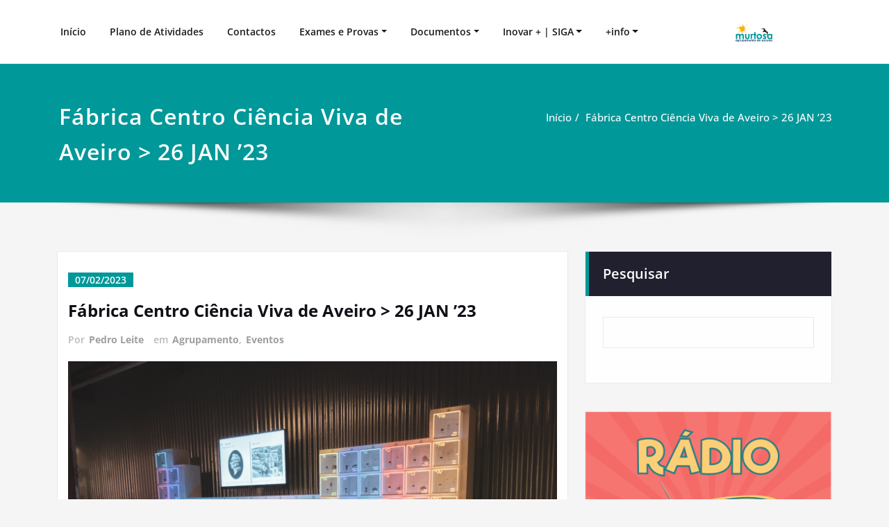

--- FILE ---
content_type: text/html; charset=UTF-8
request_url: https://aemurtosa.edu.pt/fabrica-centro-ciencia-viva-de-aveiro-26-jan-23/
body_size: 24321
content:
<!DOCTYPE html>
<html lang="pt-PT">
<head>	
	<meta charset="UTF-8">
    <meta name="viewport" content="width=device-width, initial-scale=1">
    <meta http-equiv="x-ua-compatible" content="ie=edge">
	
	<title>Fábrica Centro Ciência Viva de Aveiro &gt; 26 JAN &#8217;23 &#8211; AE Murtosa</title>
<style type="text/css">
/*===================================================================================*/
/*  MENUBAR SECTION
/*===================================================================================*/

@media (max-width: 1100px) and (min-width: 100px) {
.navbar .navbar-nav > .open > a, .navbar .navbar-nav > .open > a:hover, .navbar .navbar-nav > .open > a:focus {
    background-color: transparent;
}
}
.navbar-custom .navbar-nav > li > a:focus,
.navbar-custom .navbar-nav > li > a:hover,
.navbar-custom .navbar-nav .open > a,
.navbar-custom .navbar-nav .open > a:focus,
.navbar-custom .navbar-nav .open > a:hover {
    color: #009899;
    background-color: transparent;
}
@media (min-width: 1101px){
.navbar-custom .navbar-nav > .active > a,
.navbar-custom .navbar-nav > .active > a:hover,
.navbar-custom .navbar-nav > .active > a:focus {
    color: #ffffff ;
    background-color: #009899  !important;
}
}
/*.navbar-custom .navbar-nav > .active > a,
.navbar-custom .navbar-nav > .active > a:hover,
.navbar-custom .navbar-nav > .active > a:focus {
    color: #ffffff ;
    background-color: #009899  !important;
}*/

@media (max-width: 1100px) {
.navbar-custom .dropdown-menu > li > a:hover, .navbar-custom .dropdown-menu > li > a:focus {
    background-color: #21202F;
    color: #fff;

}
}


.navbar-custom .navbar-nav .open .dropdown-menu > .active > a,
.navbar-custom .navbar-nav .open .dropdown-menu > .active > a:hover,
.navbar-custom .navbar-nav .open .dropdown-menu > .active > a:focus {
    background-color: transparent;
    color: #009899  !important;
}

@media (max-width: 1100px) and (min-width: 100px) {
.navbar-custom .dropdown-menu > .active > a {

color: #009899  !important;
}
}
/*Dropdown Menus & Submenus Css----------------------------------------------------------*/

@media (min-width: 1101px){
.navbar.navbar-custom .dropdown-menu {
    border-top: 2px solid  #009899  !important;
    border-bottom: 2px solid  #009899  !important;
}}

/*===================================================================================*/
/*  CART ICON
/*===================================================================================*/

.cart-header:hover > a { color: #009899  !important; }
.cart-header > a .cart-total { background:  #009899  !important; }


/*===================================================================================*/
/*  HOMEPAGE SLIDER
/*===================================================================================*/

.slide-btn-sm:before, .slide-btn-sm:after { background-color: #009899  !important; }
/*Status Format*/
.format-status-btn-sm { background-color: #009899  !important; box-shadow: 0 3px 0 0 #b3131f; }

/*Video Format*/
.format-video-btn-sm { background-color: #009899  !important; box-shadow: 0 3px 0 0 #b3131f; }
/* Direction Nav */
.slide-shadow { background: url("../images/slide-shadow.png") no-repeat center bottom #fff; }



/*===================================================================================*/
/*  SECTION HEADER
/*===================================================================================*/

.widget-separator span { background-color: #009899  !important; }

/*===================================================================================*/
/*  SECRVICE SECTION
/*===================================================================================*/

.service-section .post:hover { border-top: 3px solid  #009899  !important; }
.txt-pink { color: #009899  !important; }
.more-link, .more-link:hover, .more-link:focus { color: #009899  !important; }

/*===================================================================================*/
/*  PORTFOLIO SECTION
/*===================================================================================*/

/*Portfolio Tabs*/
.portfolio-tabs li.active > a, .portfolio-tabs li > a:hover { border-color: #009899  !important; background:  #009899  !important; }


/*===================================================================================*/
/*  TESTIMONIAL SECTION
/*===================================================================================*/

.author-description p:before { color: #009899  !important; }

/*===================================================================================*/
/*  CALLOUT SECTION
/*===================================================================================*/

.sm-callout { border-top: 2px solid  #009899  !important; }
.sm-callout-btn a { background-color: #009899  !important; box-shadow: 0 3px 0 0 #b3131f; }
.sm-callout-btn a:hover { color: #ffffff; }

/*===================================================================================*/
/*  PAGE TITLE SECTION
/*===================================================================================*/

.page-title-section .overlay { background-color: #009899  !important; }

/*===================================================================================*/
/*  ABOUT US PAGE
/*===================================================================================*/

.about-section h2 > span { color: #009899  !important; }

/*===================================================================================*/
/*  TEAM SECTION
/*===================================================================================*/

.team-image .team-showcase-icons a:hover { background-color: #009899  !important; }

/*===================================================================================*/
/*  HOMEPAGE BLOG & BLOG PAGE SECTION
/*===================================================================================*/

/*Entry Title*/
.entry-header .entry-title > a:hover, .entry-header .entry-title > a:focus { color: #009899  !important; }
/*Blog Meta*/

.entry-meta .entry-date > a { background-color: #009899  !important; }
/*More Link*/
.home-news .more-link:hover, .home-news .more-link:focus,
.blog-section .more-link:hover, .blog-section .more-link:focus {
    background-color: transparent;
     color: #009899  !important;
}
/*Comment Section*/
.comment-date { color: #009899  !important; }
.reply a { background-color: #009899  !important;
 box-shadow: 0 3px 0 0 rgb(-50,127,113);
 }
.blogdetail-btn, .blogdetail-btn a {
background-color: #009899  !important;
box-shadow: 0 3px 0 0 rgb(-50,127,113);
}



/*===================================================================================*/
/*  SIDEBAR SECTION
/*===================================================================================*/

/*Sidebar Calender Widget*/
.widget table#wp-calendar caption { background-color: #009899  !important; }
.widget table#wp-calendar a:hover, .widget table#wp-calendar a:focus,
.widget table#wp-calendar #next a:hover, .widget table#wp-calendar #next a:focus,
.widget table#wp-calendar #prev a:hover, .widget table#wp-calendar #prev a:focus { color: #009899  !important; }
/*Sidebar Widget Archive, Widget categories, Widget Links, Widget Meta, widget Nav Menu, Widget Pages, Widget Recent Comments, Widget Recent Entries */
.widget_archive a:hover, .widget_categories a:hover, .widget_links a:hover,
.widget_meta a:hover, .widget_nav_menu a:hover, .widget_pages a:hover,
.widget_recent_comments a:hover, .widget_recent_entries a:hover {
     color: #009899  !important;
}
.widget_archive li:before, .widget_categories li:before, .widget_links li:before,
.widget_meta li:before, .widget_nav_menu li:before, .widget_pages li:before,
.widget_recent_comments li:before, .widget_recent_entries li:before {
    color: #009899  !important;
}
/*Sidebar Search*/
form.search-form input.search-submit,
input[type="submit"],
.woocommerce-product-search input[type="submit"], .home-blog-btn { background-color: #009899  !important; }

/*Sidebar Tags*/
.tagcloud a:hover { background-color: #009899  !important; border: 1px solid  #009899  !important; }

/*===================================================================================*/
/*  HEADER SIDEBAR & FOOTER SIDEBAR SECTION
/*===================================================================================*/

.site-footer { border-top: 3px solid  #009899  !important; border-bottom: 3px solid  #009899  !important; }
.header-sidebar .section-header span, .footer-sidebar .section-header span { background-color: #009899  !important; }
/*Sidebar Latest Post Widget*/
.footer-sidebar .widget .post .entry-title:hover, .footer-sidebar .widget .post .entry-title a:hover,
.header-sidebar .widget .post .entry-title:hover, .header-sidebar .widget .post .entry-title a:hover {
    color: #009899  !important;
}
.widget .post:hover .entry-title a { color: #009899  !important; }

/*===================================================================================*/
/*  FOOTER COPYRIGHTS - SITE INFO
/*===================================================================================*/

.site-info a:hover, .site-info a:focus { color: #009899  !important; }

/*===================================================================================*/
/*  WP THEME DATA - CUSTOM HTML TAGS
/*===================================================================================*/
blockquote { border-left: 5px solid  #009899  !important; }
table a, table a:hover, table a:focus,
dl dd a, dl dd a:hover, dl dd a:focus { color: #009899  !important; }
p > mark { background-color: #009899  !important; }

/*===================================================================================*/
/*  CONTACT SECTION
/*===================================================================================*/

.cont-info address > a:hover, .cont-info address > a:focus { color: #009899  !important; }

/*===================================================================================*/
/*  404 ERROR PAGE SECTION
/*===================================================================================*/

.error_404 h1 { color: #009899  !important; }
.error_404 p > a { color: #009899  !important; }

/*===================================================================================*/
/*  SCROLL BUTTON PAGE TO TOP
/*===================================================================================*/

.hc_scrollup { background-color: #009899  !important; }


/*WOOCOMMERCE CSS-----------------------------------------------------------------------------------------------------------------*/
/* Woocommerce Colors-------------------------------------------------------------------------------------------- */
.woocommerce ul.products li.product .price del, .woocommerce ul.products li.product .price ins, .woocommerce div.product p.price ins, .woocommerce ul.products li.product .price, .woocommerce .variations td.label, .woocommerce table.shop_table td, .woocommerce-cart .cart-collaterals .cart_totals table td, .woocommerce .woocommerce-ordering select, .woocommerce-cart table.cart td.actions .coupon .input-text, .select2-container .select2-choice { color: #64646d; }
.woocommerce div.product p.price, .woocommerce div.product span.price, .woocommerce .posted_in a, .woocommerce-product-rating a, .woocommerce .tagged_as a, .woocommerce div.product form.cart .variations td.label label, .woocommerce #reviews #comments ol.commentlist li .meta strong, .woocommerce table.shop_table th, .woocommerce-cart table.cart td a, .woocommerce ul.cart_list li a, .woocommerce ul.product_list_widget li a, .woocommerce-error, .woocommerce-info, .woocommerce-message { color: #0f0f16; }
.woocommerce ul.products li.product .button { color: #fff; }
.woocommerce ul.product_list_widget li a:hover, .woocommerce ul.product_list_widget li a:focus,
.woocommerce .posted_in a:hover, .woocommerce .posted_in a:focus { color: #009899  !important; }
.woocommerce ul.products li.product:hover .button,
.woocommerce ul.products li.product:focus .button,
.woocommerce div.product form.cart .button:hover,
.woocommerce div.product form.cart .button:focus,
.woocommerce div.product form.cart .button, .woocommerce a.button, .woocommerce a.button:hover, .woocommerce input.button:disabled, .woocommerce input.button:disabled[disabled], .woocommerce-EditAccountForm input.woocommerce-Button, #add_payment_method table.cart img, .woocommerce-cart table.cart img, .woocommerce-checkout table.cart img { border: 4px double #e9e9e9; }
.woocommerce div.product form.cart .button, .woocommerce a.button, .woocommerce a.button:hover, .woocommerce a.added_to_cart, .woocommerce table.my_account_orders .order-actions .button { color: #fff; }
.woocommerce ul.products li.product .button { background:  #009899  !important; }
.woocommerce ul.products li.product .button, .woocommerce ul.products li.product .button:hover { border: 1px solid  #009899  !important; }
.woocommerce ul.products li.product,
.woocommerce-page ul.products li.product { background-color: #ffffff; border: 1px solid #e9e9e9; }
.woocommerce #respond input#submit.alt, .woocommerce a.button.alt, .woocommerce button.button.alt, .woocommerce input.button.alt, .woocommerce button.button.alt.disabled, .woocommerce button.button.alt.disabled:hover { background-color: #009899  !important; }
.woocommerce #respond input#submit.alt:hover, .woocommerce a.button.alt:hover, .woocommerce button.button.alt:hover, .woocommerce input.button.alt:hover {
    background-color: #009899  !important;
    color: #fff;
}
.woocommerce .star-rating span { color: #009899  !important; }
.woocommerce ul.products li.product .onsale, .woocommerce span.onsale { background:  #009899  !important; border: 2px solid  #009899  !important; color: #fff; }
.woocommerce div.product form.cart .button, .woocommerce a.button, .woocommerce a.button:hover, .woocommerce a.button, .woocommerce .woocommerce-Button, .woocommerce .cart input.button, .woocommerce input.button.alt, .woocommerce button.button, .woocommerce #respond input#submit, .woocommerce .cart input.button:hover, .woocommerce .cart input.button:focus,
.woocommerce input.button.alt:hover, .woocommerce input.button.alt:focus,
.woocommerce input.button:hover, .woocommerce input.button:focus,
.woocommerce button.button:hover, .woocommerce button.button:focus,
.woocommerce #respond input#submit:hover, .woocommerce #respond input#submit:focus,
.woocommerce-cart .wc-proceed-to-checkout a.checkout-button {
    background:  #009899  !important;
    border: 1px solid transparent !important;
    color:#ffffff ! important;

    }
.woocommerce-message, .woocommerce-info {
    border-top-color: #009899  !important;
}
.woocommerce-message::before, .woocommerce-info::before { color: #009899  !important; }
.woocommerce .checkout_coupon input.button,
.woocommerce .woocommerce-MyAccount-content input.button, .woocommerce .login input.button { background-color: #009899  !important; }


.woocommerce .widget_price_filter .ui-slider .ui-slider-range { background-color: #009899  !important; }


/*Woocommerce Section----------------------------------------------------------------------------------------*/
.woocommerce-section {  background-color: #009899  !important; }
.rating li i { color: #009899  !important; }
.products .onsale {
    background:  #009899  !important;
    border: 2px solid  #009899  !important;

    }

/*404 */
.error_404_btn:hover, .error_404_btn:focus {
   background-color: #009899  !important;
     color:#ffffff !important;
}

.error_404_btn {
   color: #009899  !important;
   border: 1px solid  #009899  !important;
}

.sidebar .section-header {
    border-left: 5px solid #009899  !important;
}
h1.site-title a:hover {
    color: #009899  !important;
}


.widget_archive a:hover, .widget_categories a:hover, .widget_links a:hover, .widget_meta a:hover, .widget_nav_menu a:hover, .widget_pages a:hover, .widget_recent_comments a:hover, .widget_recent_entries a:hover {
    color:#009899  !important;
}
<!-- added css  added by me -->
.comment-section a, .comment-section a:hover, .comment-section a:focus {
   color:#009899;
}

blogdetail-btn, .blogdetail-btn a {

    box-shadow: 0 3px 0 0 #009899;
}

table a, table a:hover, table a:focus, a, a:hover, a:focus, dl dd a, dl dd a:hover, dl dd a:focus {
    color:#009899;
}
.entry-meta a:hover, .entry-meta a:focus {
   color:#009899;
    }

.woocommerce-product-search input[type="submit"], button[type="submit"] {
    background-color:#009899  !important;
}
.blog-section .post.sticky a:hover {
      color: #009899  !important;
}

.woocommerce a.added_to_cart {
    background: #21202e;
    border: 1px solid #ffffff;
}
.navbar-center-fullwidth .navbar-nav > li.active > a, .navbar-center-fullwidth .navbar-nav > li.active > a:hover, .navbar-center-fullwidth .navbar-nav > li.active > a:focus {
    color: #009899 !important;
}
.rtl .sidebar .section-header {
    border-right: 5px solid #009899;
    border-left: none !important;
}
.sidebar li a:hover {
    color: #009899 !important;
}
/* 5.8 Widget Classes ==*/
.sidebar .wp-block-search .wp-block-search__label,.sidebar .widget.widget_block h1,.sidebar .widget.widget_block h2,.sidebar .widget.widget_block h3,.sidebar .widget.widget_block h4,.sidebar .widget.widget_block h5,.sidebar .widget.widget_block h6, .sidebar .widget.widget_block .wc-block-product-search__label{
    border-left: 5px solid #009899;
}
.widget .wp-block-search button[type="submit"] {font-weight:700}
.widget li:before {
    color: #009899;
}
.wp-block-tag-cloud a:hover {
    background-color: #009899;
    border: 1px solid #009899;
}
.footer-sidebar .wp-block-page-list a:hover{
    color: #009899;
}
 .footer-sidebar .wp-block-search__label:after,.footer-sidebar .widget_block h1:after, .footer-sidebar .widget_block h2:after,.footer-sidebar .widget_block h3:after,.footer-sidebar .widget_block h4:after,.footer-sidebar .widget_block h5:after,.footer-sidebar .widget_block h6:after {
    background-color: #009899;
}
body .sidebar .wp-block-search .wp-block-search__label, body .sidebar .widget.widget_block h1, body .sidebar .widget.widget_block h2, body .sidebar .widget.widget_block h3, body .sidebar .widget.widget_block h4, body .sidebar .widget.widget_block h5, body .sidebar .widget.widget_block h6, body .sidebar .widget.widget_block .wc-block-product-search__label {
  border-left: 5px solid #009899;
}
body .widget li:before {
    color: #009899;
}
body .footer-sidebar .wp-block-search__label:after, body .footer-sidebar .widget_block h1:after, body .footer-sidebar .widget_block h2:after, body .footer-sidebar .widget_block h3:after, body .footer-sidebar .widget_block h4:after, body .footer-sidebar .widget_block h5:after, body .footer-sidebar .widget_block h6:after {
   background-color: #009899;
}
body .wp-block-tag-cloud a:hover {
    background-color: #009899;
    border: 1px solid #009899;
}
body .footer-sidebar .widget li a{color: #9595a0;}
body .footer-sidebar .widget li a:hover{color: #009899;}
.rtl .sidebar .wp-block-search .wp-block-search__label, .rtl .sidebar .widget.widget_block h1, .rtl .sidebar .widget.widget_block h2, .rtl .sidebar .widget.widget_block h3, .rtl .sidebar .widget.widget_block h4, .rtl .sidebar .widget.widget_block h5, .rtl .sidebar .widget.widget_block h6, .rtl .sidebar .widget.widget_block .wc-block-product-search__label {
    border-right: 5px solid #009899;
    border-left: none;
}
.post .edit-link a:hover, .post .nav-title:hover, .post a:hover .nav-subtitle {
    color: #009899;
}
</style>
<style type="text/css">
/* Banner */
.page-title-section .page-title h1 {
	color: #fff;
}
/* Breadcrumb */

/* Sidebar */
body .sidebar .section-header .widget-title, body .sidebar .wp-block-search .wp-block-search__label, body .sidebar .widget.widget_block h1, body .sidebar .widget.widget_block h2, body .sidebar .widget.widget_block h3, body .sidebar .widget.widget_block h4, body .sidebar .widget.widget_block h5, body .sidebar .widget.widget_block h6, body .sidebar .widget.widget_block .wc-block-product-search__label {
    color: #ffffff!important;
}
body .sidebar p, .sidebar .wp-block-latest-posts__post-excerpt {
    color: #64646d!important;
}
.sidebar a {
    color: #64646d!important;
}

/* Footer Widgets */
    .site-footer p {
        color: #fff;
    }
</style>
<style>
.custom-logo{width: 154px; height: auto;}
</style>
<meta name='robots' content='max-image-preview:large' />
<link rel="alternate" type="application/rss+xml" title="AE Murtosa &raquo; Feed" href="https://aemurtosa.edu.pt/feed/" />
<link rel="alternate" type="application/rss+xml" title="AE Murtosa &raquo; Feed de comentários" href="https://aemurtosa.edu.pt/comments/feed/" />
<link rel="alternate" type="text/calendar" title="AE Murtosa &raquo; Feed iCal" href="https://aemurtosa.edu.pt/events/?ical=1" />
<link rel="alternate" title="oEmbed (JSON)" type="application/json+oembed" href="https://aemurtosa.edu.pt/wp-json/oembed/1.0/embed?url=https%3A%2F%2Faemurtosa.edu.pt%2Ffabrica-centro-ciencia-viva-de-aveiro-26-jan-23%2F" />
<link rel="alternate" title="oEmbed (XML)" type="text/xml+oembed" href="https://aemurtosa.edu.pt/wp-json/oembed/1.0/embed?url=https%3A%2F%2Faemurtosa.edu.pt%2Ffabrica-centro-ciencia-viva-de-aveiro-26-jan-23%2F&#038;format=xml" />
<style id='wp-img-auto-sizes-contain-inline-css' type='text/css'>
img:is([sizes=auto i],[sizes^="auto," i]){contain-intrinsic-size:3000px 1500px}
/*# sourceURL=wp-img-auto-sizes-contain-inline-css */
</style>
<link rel='stylesheet' id='spicepress-theme-fonts-css' href='https://aemurtosa.edu.pt/wp-content/fonts/fbd0a2a3c0af85c09a006e4669af141f.css?ver=20201110' type='text/css' media='all' />
<style id='wp-emoji-styles-inline-css' type='text/css'>

	img.wp-smiley, img.emoji {
		display: inline !important;
		border: none !important;
		box-shadow: none !important;
		height: 1em !important;
		width: 1em !important;
		margin: 0 0.07em !important;
		vertical-align: -0.1em !important;
		background: none !important;
		padding: 0 !important;
	}
/*# sourceURL=wp-emoji-styles-inline-css */
</style>
<link rel='stylesheet' id='wp-block-library-css' href='https://aemurtosa.edu.pt/wp-content/plugins/gutenberg/build/styles/block-library/style.css?ver=22.3.0' type='text/css' media='all' />
<style id='wp-block-paragraph-inline-css' type='text/css'>
.is-small-text{font-size:.875em}.is-regular-text{font-size:1em}.is-large-text{font-size:2.25em}.is-larger-text{font-size:3em}.has-drop-cap:not(:focus):first-letter{float:left;font-size:8.4em;font-style:normal;font-weight:100;line-height:.68;margin:.05em .1em 0 0;text-transform:uppercase}body.rtl .has-drop-cap:not(:focus):first-letter{float:none;margin-left:.1em}p.has-drop-cap.has-background{overflow:hidden}:root :where(p.has-background){padding:1.25em 2.375em}:where(p.has-text-color:not(.has-link-color)) a{color:inherit}p.has-text-align-left[style*="writing-mode:vertical-lr"],p.has-text-align-right[style*="writing-mode:vertical-rl"]{rotate:180deg}
/*# sourceURL=https://aemurtosa.edu.pt/wp-content/plugins/gutenberg/build/styles/block-library/paragraph/style.css */
</style>
<style id='wp-block-gallery-inline-css' type='text/css'>
.blocks-gallery-grid:not(.has-nested-images),.wp-block-gallery:not(.has-nested-images){display:flex;flex-wrap:wrap;list-style-type:none;margin:0;padding:0}.blocks-gallery-grid:not(.has-nested-images) .blocks-gallery-image,.blocks-gallery-grid:not(.has-nested-images) .blocks-gallery-item,.wp-block-gallery:not(.has-nested-images) .blocks-gallery-image,.wp-block-gallery:not(.has-nested-images) .blocks-gallery-item{display:flex;flex-direction:column;flex-grow:1;justify-content:center;margin:0 1em 1em 0;position:relative;width:calc(50% - 1em)}.blocks-gallery-grid:not(.has-nested-images) .blocks-gallery-image:nth-of-type(2n),.blocks-gallery-grid:not(.has-nested-images) .blocks-gallery-item:nth-of-type(2n),.wp-block-gallery:not(.has-nested-images) .blocks-gallery-image:nth-of-type(2n),.wp-block-gallery:not(.has-nested-images) .blocks-gallery-item:nth-of-type(2n){margin-right:0}.blocks-gallery-grid:not(.has-nested-images) .blocks-gallery-image figure,.blocks-gallery-grid:not(.has-nested-images) .blocks-gallery-item figure,.wp-block-gallery:not(.has-nested-images) .blocks-gallery-image figure,.wp-block-gallery:not(.has-nested-images) .blocks-gallery-item figure{align-items:flex-end;display:flex;height:100%;justify-content:flex-start;margin:0}.blocks-gallery-grid:not(.has-nested-images) .blocks-gallery-image img,.blocks-gallery-grid:not(.has-nested-images) .blocks-gallery-item img,.wp-block-gallery:not(.has-nested-images) .blocks-gallery-image img,.wp-block-gallery:not(.has-nested-images) .blocks-gallery-item img{display:block;height:auto;max-width:100%;width:auto}.blocks-gallery-grid:not(.has-nested-images) .blocks-gallery-image figcaption,.blocks-gallery-grid:not(.has-nested-images) .blocks-gallery-item figcaption,.wp-block-gallery:not(.has-nested-images) .blocks-gallery-image figcaption,.wp-block-gallery:not(.has-nested-images) .blocks-gallery-item figcaption{background:linear-gradient(0deg,#000000b3,#0000004d 70%,#0000);bottom:0;box-sizing:border-box;color:#fff;font-size:.8em;margin:0;max-height:100%;overflow:auto;padding:3em .77em .7em;position:absolute;text-align:center;width:100%;z-index:2}.blocks-gallery-grid:not(.has-nested-images) .blocks-gallery-image figcaption img,.blocks-gallery-grid:not(.has-nested-images) .blocks-gallery-item figcaption img,.wp-block-gallery:not(.has-nested-images) .blocks-gallery-image figcaption img,.wp-block-gallery:not(.has-nested-images) .blocks-gallery-item figcaption img{display:inline}.blocks-gallery-grid:not(.has-nested-images) figcaption,.wp-block-gallery:not(.has-nested-images) figcaption{flex-grow:1}.blocks-gallery-grid:not(.has-nested-images).is-cropped .blocks-gallery-image a,.blocks-gallery-grid:not(.has-nested-images).is-cropped .blocks-gallery-image img,.blocks-gallery-grid:not(.has-nested-images).is-cropped .blocks-gallery-item a,.blocks-gallery-grid:not(.has-nested-images).is-cropped .blocks-gallery-item img,.wp-block-gallery:not(.has-nested-images).is-cropped .blocks-gallery-image a,.wp-block-gallery:not(.has-nested-images).is-cropped .blocks-gallery-image img,.wp-block-gallery:not(.has-nested-images).is-cropped .blocks-gallery-item a,.wp-block-gallery:not(.has-nested-images).is-cropped .blocks-gallery-item img{flex:1;height:100%;object-fit:cover;width:100%}.blocks-gallery-grid:not(.has-nested-images).columns-1 .blocks-gallery-image,.blocks-gallery-grid:not(.has-nested-images).columns-1 .blocks-gallery-item,.wp-block-gallery:not(.has-nested-images).columns-1 .blocks-gallery-image,.wp-block-gallery:not(.has-nested-images).columns-1 .blocks-gallery-item{margin-right:0;width:100%}@media (min-width:600px){.blocks-gallery-grid:not(.has-nested-images).columns-3 .blocks-gallery-image,.blocks-gallery-grid:not(.has-nested-images).columns-3 .blocks-gallery-item,.wp-block-gallery:not(.has-nested-images).columns-3 .blocks-gallery-image,.wp-block-gallery:not(.has-nested-images).columns-3 .blocks-gallery-item{margin-right:1em;width:calc(33.33333% - .66667em)}.blocks-gallery-grid:not(.has-nested-images).columns-4 .blocks-gallery-image,.blocks-gallery-grid:not(.has-nested-images).columns-4 .blocks-gallery-item,.wp-block-gallery:not(.has-nested-images).columns-4 .blocks-gallery-image,.wp-block-gallery:not(.has-nested-images).columns-4 .blocks-gallery-item{margin-right:1em;width:calc(25% - .75em)}.blocks-gallery-grid:not(.has-nested-images).columns-5 .blocks-gallery-image,.blocks-gallery-grid:not(.has-nested-images).columns-5 .blocks-gallery-item,.wp-block-gallery:not(.has-nested-images).columns-5 .blocks-gallery-image,.wp-block-gallery:not(.has-nested-images).columns-5 .blocks-gallery-item{margin-right:1em;width:calc(20% - .8em)}.blocks-gallery-grid:not(.has-nested-images).columns-6 .blocks-gallery-image,.blocks-gallery-grid:not(.has-nested-images).columns-6 .blocks-gallery-item,.wp-block-gallery:not(.has-nested-images).columns-6 .blocks-gallery-image,.wp-block-gallery:not(.has-nested-images).columns-6 .blocks-gallery-item{margin-right:1em;width:calc(16.66667% - .83333em)}.blocks-gallery-grid:not(.has-nested-images).columns-7 .blocks-gallery-image,.blocks-gallery-grid:not(.has-nested-images).columns-7 .blocks-gallery-item,.wp-block-gallery:not(.has-nested-images).columns-7 .blocks-gallery-image,.wp-block-gallery:not(.has-nested-images).columns-7 .blocks-gallery-item{margin-right:1em;width:calc(14.28571% - .85714em)}.blocks-gallery-grid:not(.has-nested-images).columns-8 .blocks-gallery-image,.blocks-gallery-grid:not(.has-nested-images).columns-8 .blocks-gallery-item,.wp-block-gallery:not(.has-nested-images).columns-8 .blocks-gallery-image,.wp-block-gallery:not(.has-nested-images).columns-8 .blocks-gallery-item{margin-right:1em;width:calc(12.5% - .875em)}.blocks-gallery-grid:not(.has-nested-images).columns-1 .blocks-gallery-image:nth-of-type(1n),.blocks-gallery-grid:not(.has-nested-images).columns-1 .blocks-gallery-item:nth-of-type(1n),.blocks-gallery-grid:not(.has-nested-images).columns-2 .blocks-gallery-image:nth-of-type(2n),.blocks-gallery-grid:not(.has-nested-images).columns-2 .blocks-gallery-item:nth-of-type(2n),.blocks-gallery-grid:not(.has-nested-images).columns-3 .blocks-gallery-image:nth-of-type(3n),.blocks-gallery-grid:not(.has-nested-images).columns-3 .blocks-gallery-item:nth-of-type(3n),.blocks-gallery-grid:not(.has-nested-images).columns-4 .blocks-gallery-image:nth-of-type(4n),.blocks-gallery-grid:not(.has-nested-images).columns-4 .blocks-gallery-item:nth-of-type(4n),.blocks-gallery-grid:not(.has-nested-images).columns-5 .blocks-gallery-image:nth-of-type(5n),.blocks-gallery-grid:not(.has-nested-images).columns-5 .blocks-gallery-item:nth-of-type(5n),.blocks-gallery-grid:not(.has-nested-images).columns-6 .blocks-gallery-image:nth-of-type(6n),.blocks-gallery-grid:not(.has-nested-images).columns-6 .blocks-gallery-item:nth-of-type(6n),.blocks-gallery-grid:not(.has-nested-images).columns-7 .blocks-gallery-image:nth-of-type(7n),.blocks-gallery-grid:not(.has-nested-images).columns-7 .blocks-gallery-item:nth-of-type(7n),.blocks-gallery-grid:not(.has-nested-images).columns-8 .blocks-gallery-image:nth-of-type(8n),.blocks-gallery-grid:not(.has-nested-images).columns-8 .blocks-gallery-item:nth-of-type(8n),.wp-block-gallery:not(.has-nested-images).columns-1 .blocks-gallery-image:nth-of-type(1n),.wp-block-gallery:not(.has-nested-images).columns-1 .blocks-gallery-item:nth-of-type(1n),.wp-block-gallery:not(.has-nested-images).columns-2 .blocks-gallery-image:nth-of-type(2n),.wp-block-gallery:not(.has-nested-images).columns-2 .blocks-gallery-item:nth-of-type(2n),.wp-block-gallery:not(.has-nested-images).columns-3 .blocks-gallery-image:nth-of-type(3n),.wp-block-gallery:not(.has-nested-images).columns-3 .blocks-gallery-item:nth-of-type(3n),.wp-block-gallery:not(.has-nested-images).columns-4 .blocks-gallery-image:nth-of-type(4n),.wp-block-gallery:not(.has-nested-images).columns-4 .blocks-gallery-item:nth-of-type(4n),.wp-block-gallery:not(.has-nested-images).columns-5 .blocks-gallery-image:nth-of-type(5n),.wp-block-gallery:not(.has-nested-images).columns-5 .blocks-gallery-item:nth-of-type(5n),.wp-block-gallery:not(.has-nested-images).columns-6 .blocks-gallery-image:nth-of-type(6n),.wp-block-gallery:not(.has-nested-images).columns-6 .blocks-gallery-item:nth-of-type(6n),.wp-block-gallery:not(.has-nested-images).columns-7 .blocks-gallery-image:nth-of-type(7n),.wp-block-gallery:not(.has-nested-images).columns-7 .blocks-gallery-item:nth-of-type(7n),.wp-block-gallery:not(.has-nested-images).columns-8 .blocks-gallery-image:nth-of-type(8n),.wp-block-gallery:not(.has-nested-images).columns-8 .blocks-gallery-item:nth-of-type(8n){margin-right:0}}.blocks-gallery-grid:not(.has-nested-images) .blocks-gallery-image:last-child,.blocks-gallery-grid:not(.has-nested-images) .blocks-gallery-item:last-child,.wp-block-gallery:not(.has-nested-images) .blocks-gallery-image:last-child,.wp-block-gallery:not(.has-nested-images) .blocks-gallery-item:last-child{margin-right:0}.blocks-gallery-grid:not(.has-nested-images).alignleft,.blocks-gallery-grid:not(.has-nested-images).alignright,.wp-block-gallery:not(.has-nested-images).alignleft,.wp-block-gallery:not(.has-nested-images).alignright{max-width:420px;width:100%}.blocks-gallery-grid:not(.has-nested-images).aligncenter .blocks-gallery-item figure,.wp-block-gallery:not(.has-nested-images).aligncenter .blocks-gallery-item figure{justify-content:center}.wp-block-gallery:not(.is-cropped) .blocks-gallery-item{align-self:flex-start}figure.wp-block-gallery.has-nested-images{align-items:normal}.wp-block-gallery.has-nested-images figure.wp-block-image:not(#individual-image){margin:0;width:calc(50% - var(--wp--style--unstable-gallery-gap, 16px)/2)}.wp-block-gallery.has-nested-images figure.wp-block-image{box-sizing:border-box;display:flex;flex-direction:column;flex-grow:1;justify-content:center;max-width:100%;position:relative}.wp-block-gallery.has-nested-images figure.wp-block-image>a,.wp-block-gallery.has-nested-images figure.wp-block-image>div{flex-direction:column;flex-grow:1;margin:0}.wp-block-gallery.has-nested-images figure.wp-block-image img{display:block;height:auto;max-width:100%!important;width:auto}.wp-block-gallery.has-nested-images figure.wp-block-image figcaption,.wp-block-gallery.has-nested-images figure.wp-block-image:has(figcaption):before{bottom:0;left:0;max-height:100%;position:absolute;right:0}.wp-block-gallery.has-nested-images figure.wp-block-image:has(figcaption):before{backdrop-filter:blur(3px);content:"";height:100%;-webkit-mask-image:linear-gradient(0deg,#000 20%,#0000);mask-image:linear-gradient(0deg,#000 20%,#0000);max-height:40%;pointer-events:none}.wp-block-gallery.has-nested-images figure.wp-block-image figcaption{box-sizing:border-box;color:#fff;font-size:13px;margin:0;overflow:auto;padding:1em;text-align:center;text-shadow:0 0 1.5px #000}.wp-block-gallery.has-nested-images figure.wp-block-image figcaption::-webkit-scrollbar{height:12px;width:12px}.wp-block-gallery.has-nested-images figure.wp-block-image figcaption::-webkit-scrollbar-track{background-color:initial}.wp-block-gallery.has-nested-images figure.wp-block-image figcaption::-webkit-scrollbar-thumb{background-clip:padding-box;background-color:initial;border:3px solid #0000;border-radius:8px}.wp-block-gallery.has-nested-images figure.wp-block-image figcaption:focus-within::-webkit-scrollbar-thumb,.wp-block-gallery.has-nested-images figure.wp-block-image figcaption:focus::-webkit-scrollbar-thumb,.wp-block-gallery.has-nested-images figure.wp-block-image figcaption:hover::-webkit-scrollbar-thumb{background-color:#fffc}.wp-block-gallery.has-nested-images figure.wp-block-image figcaption{scrollbar-color:#0000 #0000;scrollbar-gutter:stable both-edges;scrollbar-width:thin}.wp-block-gallery.has-nested-images figure.wp-block-image figcaption:focus,.wp-block-gallery.has-nested-images figure.wp-block-image figcaption:focus-within,.wp-block-gallery.has-nested-images figure.wp-block-image figcaption:hover{scrollbar-color:#fffc #0000}.wp-block-gallery.has-nested-images figure.wp-block-image figcaption{will-change:transform}@media (hover:none){.wp-block-gallery.has-nested-images figure.wp-block-image figcaption{scrollbar-color:#fffc #0000}}.wp-block-gallery.has-nested-images figure.wp-block-image figcaption{background:linear-gradient(0deg,#0006,#0000)}.wp-block-gallery.has-nested-images figure.wp-block-image figcaption img{display:inline}.wp-block-gallery.has-nested-images figure.wp-block-image figcaption a{color:inherit}.wp-block-gallery.has-nested-images figure.wp-block-image.has-custom-border img{box-sizing:border-box}.wp-block-gallery.has-nested-images figure.wp-block-image.has-custom-border>a,.wp-block-gallery.has-nested-images figure.wp-block-image.has-custom-border>div,.wp-block-gallery.has-nested-images figure.wp-block-image.is-style-rounded>a,.wp-block-gallery.has-nested-images figure.wp-block-image.is-style-rounded>div{flex:1 1 auto}.wp-block-gallery.has-nested-images figure.wp-block-image.has-custom-border figcaption,.wp-block-gallery.has-nested-images figure.wp-block-image.is-style-rounded figcaption{background:none;color:inherit;flex:initial;margin:0;padding:10px 10px 9px;position:relative;text-shadow:none}.wp-block-gallery.has-nested-images figure.wp-block-image.has-custom-border:before,.wp-block-gallery.has-nested-images figure.wp-block-image.is-style-rounded:before{content:none}.wp-block-gallery.has-nested-images figcaption{flex-basis:100%;flex-grow:1;text-align:center}.wp-block-gallery.has-nested-images:not(.is-cropped) figure.wp-block-image:not(#individual-image){margin-bottom:auto;margin-top:0}.wp-block-gallery.has-nested-images.is-cropped figure.wp-block-image:not(#individual-image){align-self:inherit}.wp-block-gallery.has-nested-images.is-cropped figure.wp-block-image:not(#individual-image)>a,.wp-block-gallery.has-nested-images.is-cropped figure.wp-block-image:not(#individual-image)>div:not(.components-drop-zone){display:flex}.wp-block-gallery.has-nested-images.is-cropped figure.wp-block-image:not(#individual-image) a,.wp-block-gallery.has-nested-images.is-cropped figure.wp-block-image:not(#individual-image) img{flex:1 0 0%;height:100%;object-fit:cover;width:100%}.wp-block-gallery.has-nested-images.columns-1 figure.wp-block-image:not(#individual-image){width:100%}@media (min-width:600px){.wp-block-gallery.has-nested-images.columns-3 figure.wp-block-image:not(#individual-image){width:calc(33.33333% - var(--wp--style--unstable-gallery-gap, 16px)*.66667)}.wp-block-gallery.has-nested-images.columns-4 figure.wp-block-image:not(#individual-image){width:calc(25% - var(--wp--style--unstable-gallery-gap, 16px)*.75)}.wp-block-gallery.has-nested-images.columns-5 figure.wp-block-image:not(#individual-image){width:calc(20% - var(--wp--style--unstable-gallery-gap, 16px)*.8)}.wp-block-gallery.has-nested-images.columns-6 figure.wp-block-image:not(#individual-image){width:calc(16.66667% - var(--wp--style--unstable-gallery-gap, 16px)*.83333)}.wp-block-gallery.has-nested-images.columns-7 figure.wp-block-image:not(#individual-image){width:calc(14.28571% - var(--wp--style--unstable-gallery-gap, 16px)*.85714)}.wp-block-gallery.has-nested-images.columns-8 figure.wp-block-image:not(#individual-image){width:calc(12.5% - var(--wp--style--unstable-gallery-gap, 16px)*.875)}.wp-block-gallery.has-nested-images.columns-default figure.wp-block-image:not(#individual-image){width:calc(33.33% - var(--wp--style--unstable-gallery-gap, 16px)*.66667)}.wp-block-gallery.has-nested-images.columns-default figure.wp-block-image:not(#individual-image):first-child:nth-last-child(2),.wp-block-gallery.has-nested-images.columns-default figure.wp-block-image:not(#individual-image):first-child:nth-last-child(2)~figure.wp-block-image:not(#individual-image){width:calc(50% - var(--wp--style--unstable-gallery-gap, 16px)*.5)}.wp-block-gallery.has-nested-images.columns-default figure.wp-block-image:not(#individual-image):first-child:last-child{width:100%}}.wp-block-gallery.has-nested-images.alignleft,.wp-block-gallery.has-nested-images.alignright{max-width:420px;width:100%}.wp-block-gallery.has-nested-images.aligncenter{justify-content:center}
/*# sourceURL=https://aemurtosa.edu.pt/wp-content/plugins/gutenberg/build/styles/block-library/gallery/style.css */
</style>
<style id='wp-block-image-inline-css' type='text/css'>
.wp-block-image>a,.wp-block-image>figure>a{display:inline-block}.wp-block-image img{box-sizing:border-box;height:auto;max-width:100%;vertical-align:bottom}@media not (prefers-reduced-motion){.wp-block-image img.hide{visibility:hidden}.wp-block-image img.show{animation:show-content-image .4s}}.wp-block-image[style*=border-radius] img,.wp-block-image[style*=border-radius]>a{border-radius:inherit}.wp-block-image.has-custom-border img{box-sizing:border-box}.wp-block-image.aligncenter{text-align:center}.wp-block-image.alignfull>a,.wp-block-image.alignwide>a{width:100%}.wp-block-image.alignfull img,.wp-block-image.alignwide img{height:auto;width:100%}.wp-block-image .aligncenter,.wp-block-image .alignleft,.wp-block-image .alignright,.wp-block-image.aligncenter,.wp-block-image.alignleft,.wp-block-image.alignright{display:table}.wp-block-image .aligncenter>figcaption,.wp-block-image .alignleft>figcaption,.wp-block-image .alignright>figcaption,.wp-block-image.aligncenter>figcaption,.wp-block-image.alignleft>figcaption,.wp-block-image.alignright>figcaption{caption-side:bottom;display:table-caption}.wp-block-image .alignleft{float:left;margin:.5em 1em .5em 0}.wp-block-image .alignright{float:right;margin:.5em 0 .5em 1em}.wp-block-image .aligncenter{margin-left:auto;margin-right:auto}.wp-block-image :where(figcaption){margin-bottom:1em;margin-top:.5em}.wp-block-image.is-style-circle-mask img{border-radius:9999px}@supports ((-webkit-mask-image:none) or (mask-image:none)) or (-webkit-mask-image:none){.wp-block-image.is-style-circle-mask img{border-radius:0;-webkit-mask-image:url('data:image/svg+xml;utf8,<svg viewBox="0 0 100 100" xmlns="http://www.w3.org/2000/svg"><circle cx="50" cy="50" r="50"/></svg>');mask-image:url('data:image/svg+xml;utf8,<svg viewBox="0 0 100 100" xmlns="http://www.w3.org/2000/svg"><circle cx="50" cy="50" r="50"/></svg>');mask-mode:alpha;-webkit-mask-position:center;mask-position:center;-webkit-mask-repeat:no-repeat;mask-repeat:no-repeat;-webkit-mask-size:contain;mask-size:contain}}:root :where(.wp-block-image.is-style-rounded img,.wp-block-image .is-style-rounded img){border-radius:9999px}.wp-block-image figure{margin:0}.wp-lightbox-container{display:flex;flex-direction:column;position:relative}.wp-lightbox-container img{cursor:zoom-in}.wp-lightbox-container img:hover+button{opacity:1}.wp-lightbox-container button{align-items:center;backdrop-filter:blur(16px) saturate(180%);background-color:#5a5a5a40;border:none;border-radius:4px;cursor:zoom-in;display:flex;height:20px;justify-content:center;opacity:0;padding:0;position:absolute;right:16px;text-align:center;top:16px;width:20px;z-index:100}@media not (prefers-reduced-motion){.wp-lightbox-container button{transition:opacity .2s ease}}.wp-lightbox-container button:focus-visible{outline:3px auto #5a5a5a40;outline:3px auto -webkit-focus-ring-color;outline-offset:3px}.wp-lightbox-container button:hover{cursor:pointer;opacity:1}.wp-lightbox-container button:focus{opacity:1}.wp-lightbox-container button:focus,.wp-lightbox-container button:hover,.wp-lightbox-container button:not(:hover):not(:active):not(.has-background){background-color:#5a5a5a40;border:none}.wp-lightbox-overlay{box-sizing:border-box;cursor:zoom-out;height:100vh;left:0;overflow:hidden;position:fixed;top:0;visibility:hidden;width:100%;z-index:100000}.wp-lightbox-overlay .close-button{align-items:center;cursor:pointer;display:flex;justify-content:center;min-height:40px;min-width:40px;padding:0;position:absolute;right:calc(env(safe-area-inset-right) + 16px);top:calc(env(safe-area-inset-top) + 16px);z-index:5000000}.wp-lightbox-overlay .close-button:focus,.wp-lightbox-overlay .close-button:hover,.wp-lightbox-overlay .close-button:not(:hover):not(:active):not(.has-background){background:none;border:none}.wp-lightbox-overlay .lightbox-image-container{height:var(--wp--lightbox-container-height);left:50%;overflow:hidden;position:absolute;top:50%;transform:translate(-50%,-50%);transform-origin:top left;width:var(--wp--lightbox-container-width);z-index:9999999999}.wp-lightbox-overlay .wp-block-image{align-items:center;box-sizing:border-box;display:flex;height:100%;justify-content:center;margin:0;position:relative;transform-origin:0 0;width:100%;z-index:3000000}.wp-lightbox-overlay .wp-block-image img{height:var(--wp--lightbox-image-height);min-height:var(--wp--lightbox-image-height);min-width:var(--wp--lightbox-image-width);width:var(--wp--lightbox-image-width)}.wp-lightbox-overlay .wp-block-image figcaption{display:none}.wp-lightbox-overlay button{background:none;border:none}.wp-lightbox-overlay .scrim{background-color:#fff;height:100%;opacity:.9;position:absolute;width:100%;z-index:2000000}.wp-lightbox-overlay.active{visibility:visible}@media not (prefers-reduced-motion){.wp-lightbox-overlay.active{animation:turn-on-visibility .25s both}.wp-lightbox-overlay.active img{animation:turn-on-visibility .35s both}.wp-lightbox-overlay.show-closing-animation:not(.active){animation:turn-off-visibility .35s both}.wp-lightbox-overlay.show-closing-animation:not(.active) img{animation:turn-off-visibility .25s both}.wp-lightbox-overlay.zoom.active{animation:none;opacity:1;visibility:visible}.wp-lightbox-overlay.zoom.active .lightbox-image-container{animation:lightbox-zoom-in .4s}.wp-lightbox-overlay.zoom.active .lightbox-image-container img{animation:none}.wp-lightbox-overlay.zoom.active .scrim{animation:turn-on-visibility .4s forwards}.wp-lightbox-overlay.zoom.show-closing-animation:not(.active){animation:none}.wp-lightbox-overlay.zoom.show-closing-animation:not(.active) .lightbox-image-container{animation:lightbox-zoom-out .4s}.wp-lightbox-overlay.zoom.show-closing-animation:not(.active) .lightbox-image-container img{animation:none}.wp-lightbox-overlay.zoom.show-closing-animation:not(.active) .scrim{animation:turn-off-visibility .4s forwards}}@keyframes show-content-image{0%{visibility:hidden}99%{visibility:hidden}to{visibility:visible}}@keyframes turn-on-visibility{0%{opacity:0}to{opacity:1}}@keyframes turn-off-visibility{0%{opacity:1;visibility:visible}99%{opacity:0;visibility:visible}to{opacity:0;visibility:hidden}}@keyframes lightbox-zoom-in{0%{transform:translate(calc((-100vw + var(--wp--lightbox-scrollbar-width))/2 + var(--wp--lightbox-initial-left-position)),calc(-50vh + var(--wp--lightbox-initial-top-position))) scale(var(--wp--lightbox-scale))}to{transform:translate(-50%,-50%) scale(1)}}@keyframes lightbox-zoom-out{0%{transform:translate(-50%,-50%) scale(1);visibility:visible}99%{visibility:visible}to{transform:translate(calc((-100vw + var(--wp--lightbox-scrollbar-width))/2 + var(--wp--lightbox-initial-left-position)),calc(-50vh + var(--wp--lightbox-initial-top-position))) scale(var(--wp--lightbox-scale));visibility:hidden}}
/*# sourceURL=https://aemurtosa.edu.pt/wp-content/plugins/gutenberg/build/styles/block-library/image/style.css */
</style>
<style id='wp-block-search-inline-css' type='text/css'>
.wp-block-search__button{margin-left:10px;word-break:normal}.wp-block-search__button.has-icon{line-height:0}.wp-block-search__button svg{fill:currentColor;height:1.25em;min-height:24px;min-width:24px;vertical-align:text-bottom;width:1.25em}:where(.wp-block-search__button){border:1px solid #ccc;padding:6px 10px}.wp-block-search__inside-wrapper{display:flex;flex:auto;flex-wrap:nowrap;max-width:100%}.wp-block-search__label{width:100%}.wp-block-search.wp-block-search__button-only .wp-block-search__button{box-sizing:border-box;display:flex;flex-shrink:0;justify-content:center;margin-left:0;max-width:100%}.wp-block-search.wp-block-search__button-only .wp-block-search__inside-wrapper{min-width:0!important;transition-property:width}.wp-block-search.wp-block-search__button-only .wp-block-search__input{flex-basis:100%;transition-duration:.3s}.wp-block-search.wp-block-search__button-only.wp-block-search__searchfield-hidden,.wp-block-search.wp-block-search__button-only.wp-block-search__searchfield-hidden .wp-block-search__inside-wrapper{overflow:hidden}.wp-block-search.wp-block-search__button-only.wp-block-search__searchfield-hidden .wp-block-search__input{border-left-width:0!important;border-right-width:0!important;flex-basis:0;flex-grow:0;margin:0;min-width:0!important;padding-left:0!important;padding-right:0!important;width:0!important}:where(.wp-block-search__input){appearance:none;border:1px solid #949494;flex-grow:1;font-family:inherit;font-size:inherit;font-style:inherit;font-weight:inherit;letter-spacing:inherit;line-height:inherit;margin-left:0;margin-right:0;min-width:3rem;padding:8px;text-decoration:unset!important;text-transform:inherit}:where(.wp-block-search__button-inside .wp-block-search__inside-wrapper){background-color:#fff;border:1px solid #949494;box-sizing:border-box;padding:4px}:where(.wp-block-search__button-inside .wp-block-search__inside-wrapper) .wp-block-search__input{border:none;border-radius:0;padding:0 4px}:where(.wp-block-search__button-inside .wp-block-search__inside-wrapper) .wp-block-search__input:focus{outline:none}:where(.wp-block-search__button-inside .wp-block-search__inside-wrapper) :where(.wp-block-search__button){padding:4px 8px}.wp-block-search.aligncenter .wp-block-search__inside-wrapper{margin:auto}.wp-block[data-align=right] .wp-block-search.wp-block-search__button-only .wp-block-search__inside-wrapper{float:right}
/*# sourceURL=https://aemurtosa.edu.pt/wp-content/plugins/gutenberg/build/styles/block-library/search/style.css */
</style>
<style id='global-styles-inline-css' type='text/css'>
:root{--wp--preset--aspect-ratio--square: 1;--wp--preset--aspect-ratio--4-3: 4/3;--wp--preset--aspect-ratio--3-4: 3/4;--wp--preset--aspect-ratio--3-2: 3/2;--wp--preset--aspect-ratio--2-3: 2/3;--wp--preset--aspect-ratio--16-9: 16/9;--wp--preset--aspect-ratio--9-16: 9/16;--wp--preset--color--black: #000000;--wp--preset--color--cyan-bluish-gray: #abb8c3;--wp--preset--color--white: #ffffff;--wp--preset--color--pale-pink: #f78da7;--wp--preset--color--vivid-red: #cf2e2e;--wp--preset--color--luminous-vivid-orange: #ff6900;--wp--preset--color--luminous-vivid-amber: #fcb900;--wp--preset--color--light-green-cyan: #7bdcb5;--wp--preset--color--vivid-green-cyan: #00d084;--wp--preset--color--pale-cyan-blue: #8ed1fc;--wp--preset--color--vivid-cyan-blue: #0693e3;--wp--preset--color--vivid-purple: #9b51e0;--wp--preset--gradient--vivid-cyan-blue-to-vivid-purple: linear-gradient(135deg,rgb(6,147,227) 0%,rgb(155,81,224) 100%);--wp--preset--gradient--light-green-cyan-to-vivid-green-cyan: linear-gradient(135deg,rgb(122,220,180) 0%,rgb(0,208,130) 100%);--wp--preset--gradient--luminous-vivid-amber-to-luminous-vivid-orange: linear-gradient(135deg,rgb(252,185,0) 0%,rgb(255,105,0) 100%);--wp--preset--gradient--luminous-vivid-orange-to-vivid-red: linear-gradient(135deg,rgb(255,105,0) 0%,rgb(207,46,46) 100%);--wp--preset--gradient--very-light-gray-to-cyan-bluish-gray: linear-gradient(135deg,rgb(238,238,238) 0%,rgb(169,184,195) 100%);--wp--preset--gradient--cool-to-warm-spectrum: linear-gradient(135deg,rgb(74,234,220) 0%,rgb(151,120,209) 20%,rgb(207,42,186) 40%,rgb(238,44,130) 60%,rgb(251,105,98) 80%,rgb(254,248,76) 100%);--wp--preset--gradient--blush-light-purple: linear-gradient(135deg,rgb(255,206,236) 0%,rgb(152,150,240) 100%);--wp--preset--gradient--blush-bordeaux: linear-gradient(135deg,rgb(254,205,165) 0%,rgb(254,45,45) 50%,rgb(107,0,62) 100%);--wp--preset--gradient--luminous-dusk: linear-gradient(135deg,rgb(255,203,112) 0%,rgb(199,81,192) 50%,rgb(65,88,208) 100%);--wp--preset--gradient--pale-ocean: linear-gradient(135deg,rgb(255,245,203) 0%,rgb(182,227,212) 50%,rgb(51,167,181) 100%);--wp--preset--gradient--electric-grass: linear-gradient(135deg,rgb(202,248,128) 0%,rgb(113,206,126) 100%);--wp--preset--gradient--midnight: linear-gradient(135deg,rgb(2,3,129) 0%,rgb(40,116,252) 100%);--wp--preset--font-size--small: 13px;--wp--preset--font-size--medium: 20px;--wp--preset--font-size--large: 36px;--wp--preset--font-size--x-large: 42px;--wp--preset--spacing--20: 0.44rem;--wp--preset--spacing--30: 0.67rem;--wp--preset--spacing--40: 1rem;--wp--preset--spacing--50: 1.5rem;--wp--preset--spacing--60: 2.25rem;--wp--preset--spacing--70: 3.38rem;--wp--preset--spacing--80: 5.06rem;--wp--preset--shadow--natural: 6px 6px 9px rgba(0, 0, 0, 0.2);--wp--preset--shadow--deep: 12px 12px 50px rgba(0, 0, 0, 0.4);--wp--preset--shadow--sharp: 6px 6px 0px rgba(0, 0, 0, 0.2);--wp--preset--shadow--outlined: 6px 6px 0px -3px rgb(255, 255, 255), 6px 6px rgb(0, 0, 0);--wp--preset--shadow--crisp: 6px 6px 0px rgb(0, 0, 0);}:where(.is-layout-flex){gap: 0.5em;}:where(.is-layout-grid){gap: 0.5em;}body .is-layout-flex{display: flex;}.is-layout-flex{flex-wrap: wrap;align-items: center;}.is-layout-flex > :is(*, div){margin: 0;}body .is-layout-grid{display: grid;}.is-layout-grid > :is(*, div){margin: 0;}:where(.wp-block-columns.is-layout-flex){gap: 2em;}:where(.wp-block-columns.is-layout-grid){gap: 2em;}:where(.wp-block-post-template.is-layout-flex){gap: 1.25em;}:where(.wp-block-post-template.is-layout-grid){gap: 1.25em;}.has-black-color{color: var(--wp--preset--color--black) !important;}.has-cyan-bluish-gray-color{color: var(--wp--preset--color--cyan-bluish-gray) !important;}.has-white-color{color: var(--wp--preset--color--white) !important;}.has-pale-pink-color{color: var(--wp--preset--color--pale-pink) !important;}.has-vivid-red-color{color: var(--wp--preset--color--vivid-red) !important;}.has-luminous-vivid-orange-color{color: var(--wp--preset--color--luminous-vivid-orange) !important;}.has-luminous-vivid-amber-color{color: var(--wp--preset--color--luminous-vivid-amber) !important;}.has-light-green-cyan-color{color: var(--wp--preset--color--light-green-cyan) !important;}.has-vivid-green-cyan-color{color: var(--wp--preset--color--vivid-green-cyan) !important;}.has-pale-cyan-blue-color{color: var(--wp--preset--color--pale-cyan-blue) !important;}.has-vivid-cyan-blue-color{color: var(--wp--preset--color--vivid-cyan-blue) !important;}.has-vivid-purple-color{color: var(--wp--preset--color--vivid-purple) !important;}.has-black-background-color{background-color: var(--wp--preset--color--black) !important;}.has-cyan-bluish-gray-background-color{background-color: var(--wp--preset--color--cyan-bluish-gray) !important;}.has-white-background-color{background-color: var(--wp--preset--color--white) !important;}.has-pale-pink-background-color{background-color: var(--wp--preset--color--pale-pink) !important;}.has-vivid-red-background-color{background-color: var(--wp--preset--color--vivid-red) !important;}.has-luminous-vivid-orange-background-color{background-color: var(--wp--preset--color--luminous-vivid-orange) !important;}.has-luminous-vivid-amber-background-color{background-color: var(--wp--preset--color--luminous-vivid-amber) !important;}.has-light-green-cyan-background-color{background-color: var(--wp--preset--color--light-green-cyan) !important;}.has-vivid-green-cyan-background-color{background-color: var(--wp--preset--color--vivid-green-cyan) !important;}.has-pale-cyan-blue-background-color{background-color: var(--wp--preset--color--pale-cyan-blue) !important;}.has-vivid-cyan-blue-background-color{background-color: var(--wp--preset--color--vivid-cyan-blue) !important;}.has-vivid-purple-background-color{background-color: var(--wp--preset--color--vivid-purple) !important;}.has-black-border-color{border-color: var(--wp--preset--color--black) !important;}.has-cyan-bluish-gray-border-color{border-color: var(--wp--preset--color--cyan-bluish-gray) !important;}.has-white-border-color{border-color: var(--wp--preset--color--white) !important;}.has-pale-pink-border-color{border-color: var(--wp--preset--color--pale-pink) !important;}.has-vivid-red-border-color{border-color: var(--wp--preset--color--vivid-red) !important;}.has-luminous-vivid-orange-border-color{border-color: var(--wp--preset--color--luminous-vivid-orange) !important;}.has-luminous-vivid-amber-border-color{border-color: var(--wp--preset--color--luminous-vivid-amber) !important;}.has-light-green-cyan-border-color{border-color: var(--wp--preset--color--light-green-cyan) !important;}.has-vivid-green-cyan-border-color{border-color: var(--wp--preset--color--vivid-green-cyan) !important;}.has-pale-cyan-blue-border-color{border-color: var(--wp--preset--color--pale-cyan-blue) !important;}.has-vivid-cyan-blue-border-color{border-color: var(--wp--preset--color--vivid-cyan-blue) !important;}.has-vivid-purple-border-color{border-color: var(--wp--preset--color--vivid-purple) !important;}.has-vivid-cyan-blue-to-vivid-purple-gradient-background{background: var(--wp--preset--gradient--vivid-cyan-blue-to-vivid-purple) !important;}.has-light-green-cyan-to-vivid-green-cyan-gradient-background{background: var(--wp--preset--gradient--light-green-cyan-to-vivid-green-cyan) !important;}.has-luminous-vivid-amber-to-luminous-vivid-orange-gradient-background{background: var(--wp--preset--gradient--luminous-vivid-amber-to-luminous-vivid-orange) !important;}.has-luminous-vivid-orange-to-vivid-red-gradient-background{background: var(--wp--preset--gradient--luminous-vivid-orange-to-vivid-red) !important;}.has-very-light-gray-to-cyan-bluish-gray-gradient-background{background: var(--wp--preset--gradient--very-light-gray-to-cyan-bluish-gray) !important;}.has-cool-to-warm-spectrum-gradient-background{background: var(--wp--preset--gradient--cool-to-warm-spectrum) !important;}.has-blush-light-purple-gradient-background{background: var(--wp--preset--gradient--blush-light-purple) !important;}.has-blush-bordeaux-gradient-background{background: var(--wp--preset--gradient--blush-bordeaux) !important;}.has-luminous-dusk-gradient-background{background: var(--wp--preset--gradient--luminous-dusk) !important;}.has-pale-ocean-gradient-background{background: var(--wp--preset--gradient--pale-ocean) !important;}.has-electric-grass-gradient-background{background: var(--wp--preset--gradient--electric-grass) !important;}.has-midnight-gradient-background{background: var(--wp--preset--gradient--midnight) !important;}.has-small-font-size{font-size: var(--wp--preset--font-size--small) !important;}.has-medium-font-size{font-size: var(--wp--preset--font-size--medium) !important;}.has-large-font-size{font-size: var(--wp--preset--font-size--large) !important;}.has-x-large-font-size{font-size: var(--wp--preset--font-size--x-large) !important;}
/*# sourceURL=global-styles-inline-css */
</style>
<style id='core-block-supports-inline-css' type='text/css'>
.wp-block-gallery.wp-block-gallery-1{--wp--style--unstable-gallery-gap:var( --wp--style--gallery-gap-default, var( --gallery-block--gutter-size, var( --wp--style--block-gap, 0.5em ) ) );gap:var( --wp--style--gallery-gap-default, var( --gallery-block--gutter-size, var( --wp--style--block-gap, 0.5em ) ) );}
/*# sourceURL=core-block-supports-inline-css */
</style>

<style id='classic-theme-styles-inline-css' type='text/css'>
.wp-block-button__link{background-color:#32373c;border-radius:9999px;box-shadow:none;color:#fff;font-size:1.125em;padding:calc(.667em + 2px) calc(1.333em + 2px);text-decoration:none}.wp-block-file__button{background:#32373c;color:#fff}.wp-block-accordion-heading{margin:0}.wp-block-accordion-heading__toggle{background-color:inherit!important;color:inherit!important}.wp-block-accordion-heading__toggle:not(:focus-visible){outline:none}.wp-block-accordion-heading__toggle:focus,.wp-block-accordion-heading__toggle:hover{background-color:inherit!important;border:none;box-shadow:none;color:inherit;padding:var(--wp--preset--spacing--20,1em) 0;text-decoration:none}.wp-block-accordion-heading__toggle:focus-visible{outline:auto;outline-offset:0}
/*# sourceURL=https://aemurtosa.edu.pt/wp-content/plugins/gutenberg/build/styles/block-library/classic.css */
</style>
<link rel='stylesheet' id='dashicons-css' href='https://aemurtosa.edu.pt/wp-includes/css/dashicons.min.css?ver=6.9' type='text/css' media='all' />
<link rel='stylesheet' id='wp-components-css' href='https://aemurtosa.edu.pt/wp-content/plugins/gutenberg/build/styles/components/style.css?ver=22.3.0' type='text/css' media='all' />
<link rel='stylesheet' id='wp-commands-css' href='https://aemurtosa.edu.pt/wp-content/plugins/gutenberg/build/styles/commands/style.css?ver=22.3.0' type='text/css' media='all' />
<link rel='stylesheet' id='wp-preferences-css' href='https://aemurtosa.edu.pt/wp-content/plugins/gutenberg/build/styles/preferences/style.css?ver=22.3.0' type='text/css' media='all' />
<link rel='stylesheet' id='wp-block-editor-css' href='https://aemurtosa.edu.pt/wp-content/plugins/gutenberg/build/styles/block-editor/style.css?ver=22.3.0' type='text/css' media='all' />
<link rel='stylesheet' id='wp-media-utils-css' href='https://aemurtosa.edu.pt/wp-content/plugins/gutenberg/build/styles/media-utils/style.css?ver=22.3.0' type='text/css' media='all' />
<link rel='stylesheet' id='wp-patterns-css' href='https://aemurtosa.edu.pt/wp-content/plugins/gutenberg/build/styles/patterns/style.css?ver=22.3.0' type='text/css' media='all' />
<link rel='stylesheet' id='wp-editor-css' href='https://aemurtosa.edu.pt/wp-content/plugins/gutenberg/build/styles/editor/style.css?ver=22.3.0' type='text/css' media='all' />
<link rel='stylesheet' id='captain-form-block-style-css-css' href='https://aemurtosa.edu.pt/wp-content/plugins/captainform/admin/gutenberg/blocks.style.build.css?ver=6.9' type='text/css' media='all' />
<link rel='stylesheet' id='ee-simple-file-list-css-css' href='https://aemurtosa.edu.pt/wp-content/plugins/simple-file-list/css/styles.css?ver=6.1.15' type='text/css' media='all' />
<link rel='stylesheet' id='bootstrap-css' href='https://aemurtosa.edu.pt/wp-content/themes/spicepress/css/bootstrap.css?ver=6.9' type='text/css' media='all' />
<link rel='stylesheet' id='spicepress-style-css' href='https://aemurtosa.edu.pt/wp-content/themes/content/style.css?ver=6.9' type='text/css' media='all' />
<link rel='stylesheet' id='animate.min-css-css' href='https://aemurtosa.edu.pt/wp-content/themes/spicepress/css/animate.min.css?ver=6.9' type='text/css' media='all' />
<link rel='stylesheet' id='spicepress-font-awesome-css' href='https://aemurtosa.edu.pt/wp-content/themes/spicepress/css/font-awesome/css/all.min.css?ver=6.9' type='text/css' media='all' />
<link rel='stylesheet' id='spicepress-media-responsive-css-css' href='https://aemurtosa.edu.pt/wp-content/themes/spicepress/css/media-responsive.css?ver=6.9' type='text/css' media='all' />
<link rel='stylesheet' id='tablepress-default-css' href='https://aemurtosa.edu.pt/wp-content/plugins/tablepress/css/build/default.css?ver=3.2.6' type='text/css' media='all' />
<link rel='stylesheet' id='content-parent-style-css' href='https://aemurtosa.edu.pt/wp-content/themes/spicepress/style.css?ver=6.9' type='text/css' media='all' />
<link rel='stylesheet' id='content-media-responsive-css-css' href='https://aemurtosa.edu.pt/wp-content/themes/content/css/media-responsive.css?ver=6.9' type='text/css' media='all' />
<script type="text/javascript" src="https://aemurtosa.edu.pt/wp-includes/js/jquery/jquery.min.js?ver=3.7.1" id="jquery-core-js"></script>
<script type="text/javascript" src="https://aemurtosa.edu.pt/wp-includes/js/jquery/jquery-migrate.min.js?ver=3.4.1" id="jquery-migrate-js"></script>
<script type="text/javascript" src="https://aemurtosa.edu.pt/wp-content/plugins/simple-file-list/js/ee-head.js?ver=6.9" id="ee-simple-file-list-js-head-js"></script>
<script type="text/javascript" src="https://aemurtosa.edu.pt/wp-content/themes/spicepress/js/bootstrap.min.js?ver=6.9" id="bootstrap-js"></script>
<script type="text/javascript" id="spicepress-menu-js-js-extra">
/* <![CDATA[ */
var breakpoint_settings = {"menu_breakpoint":"1100"};
//# sourceURL=spicepress-menu-js-js-extra
/* ]]> */
</script>
<script type="text/javascript" src="https://aemurtosa.edu.pt/wp-content/themes/spicepress/js/menu/menu.js?ver=6.9" id="spicepress-menu-js-js"></script>
<script type="text/javascript" src="https://aemurtosa.edu.pt/wp-content/themes/spicepress/js/page-scroll.js?ver=6.9" id="spicepress-page-scroll-js-js"></script>
<script type="text/javascript" src="https://aemurtosa.edu.pt/wp-content/themes/content/js/masonry/mp.mansory.js?ver=6.9" id="content-mp-masonry-js-js"></script>
<link rel="https://api.w.org/" href="https://aemurtosa.edu.pt/wp-json/" /><link rel="alternate" title="JSON" type="application/json" href="https://aemurtosa.edu.pt/wp-json/wp/v2/posts/7424" /><link rel="EditURI" type="application/rsd+xml" title="RSD" href="https://aemurtosa.edu.pt/xmlrpc.php?rsd" />
<meta name="generator" content="WordPress 6.9" />
<link rel="canonical" href="https://aemurtosa.edu.pt/fabrica-centro-ciencia-viva-de-aveiro-26-jan-23/" />
<link rel='shortlink' href='https://aemurtosa.edu.pt/?p=7424' />
		<!-- Custom Logo: hide header text -->
		<style id="custom-logo-css" type="text/css">
			.site-title, .site-description {
				position: absolute;
				clip-path: inset(50%);
			}
		</style>
		<meta name="tec-api-version" content="v1"><meta name="tec-api-origin" content="https://aemurtosa.edu.pt"><link rel="alternate" href="https://aemurtosa.edu.pt/wp-json/tribe/events/v1/" /><style type="text/css">


@media (max-width: 1100px) { 
	.navbar-custom .dropdown-menu {
		border-top: none;
		border-bottom: none;	
		box-shadow: none !important;
		border: none;
	}
		body.rtl .caret {position: absolute;left: 0;right: auto;}
		body.rtl .navbar-custom .nav li.dropdown a {display: block;}
		body.rtl .navbar-custom .dropdown-menu {text-align: right;}
		body.rtl .navbar-expand-lg .navbar-toggler {float: left;}
		body.rtl .site-branding-text {float: right;}
		body.rtl .navbar-custom.right.navbar-expand-lg .navbar-toggler {float: right;}
   }		
}

@media (min-width: 1100px) {
.navbar-nav li button { display: none;} 
.navbar-nav {flex-direction: unset;}
}

@media (min-width: 1100px){
.navbar-nav ul.dropdown-menu  .caret {
        float: right;
        border: none;
}}

@media (min-width: 1100px){
.navbar-nav ul.dropdown-menu  .caret:after {
        content: "\f0da";
        font-family: "FontAwesome";
        font-size: 10px;
}}

@media (max-width: 1100px){
.caret {
        position: absolute;
        right: 0;
        margin-top: 10px;
        margin-right: 10px;
}}


@media (min-width: 100px) and (max-width: 1100px) { 
	.navbar .navbar-nav > .active > a, 
	.navbar .navbar-nav > .active > a:hover, 
	.navbar .navbar-nav > .active > a:focus {
		
            color: #009899;
            background-color: transparent;
	}
	.navbar .navbar-nav > .open > a,
	.navbar .navbar-nav > .open > a:hover,
	.navbar .navbar-nav > .open > a:focus { 
		background-color: transparent; 
		
		 color: #009899;
		border-bottom: 1px dotted #4c4a5f; 
	}
}

/*===================================================================================*/
/*	NAVBAR
/*===================================================================================*/

.navbar-custom {
	background-color: #fff;
	border: 0;
	border-radius: 0;
	z-index: 1000;
	font-size: 1.000rem;
	transition: background, padding 0.4s ease-in-out 0s;
	margin: 0; 
	min-height: 90px;
}
.navbar a { transition: color 0.125s ease-in-out 0s; }
.navbar-custom .navbar-brand {
	letter-spacing: 1px;
	font-weight: 600;
	font-size: 2.000rem;
    line-height: 1.5;
	color: #1b1b1b;
	margin-left: 0px !important;
	height: auto;
	padding: 26px 30px 26px 15px;
}
.site-branding-text { float: left; margin: 0; padding: 13px 50px 13px 0; }
.site-title { height: auto; font-size: 1.875rem; line-height: 1.5; font-weight: 600; margin: 0; padding: 0px; }
.site-description { padding: 0; margin: 0; }
.navbar-custom .navbar-nav li { margin: 0px; padding: 0; }
.navbar-custom .navbar-nav li > a {
	position: relative;
	color: #1b1b1b;
	font-weight: 600;
	font-size: 0.875rem;
	padding: 35px 17px;
    transition: all 0.3s ease-in-out 0s;
}
.navbar-custom .navbar-nav li > a > i {
    padding-left: 5px;
}
@media (min-width: 768px) {body.rtl .navbar-custom .navbar-brand:not(body.rtl .navbar-custom.right .navbar-brand) {padding: 20px 0px 20px 50px;float: right;}}
@media (min-width: 501px){
body.rtl .site-branding-text:not(body.rtl .navbar-custom.right .site-branding-text) {float: right;padding: 17px 0px 17px 50px;}
body.rtl .site-branding-text.align-right,body.rtl .navbar-brand.align-right {float: left;margin-right: 50px;margin-left: 0;}
}
/*Dropdown Menu*/
.navbar-custom .dropdown-menu {
	border-radius: 0;
	padding: 0;
	min-width: 200px;
    background-color: #21202e;
    box-shadow: 0 0 3px 0 rgba(0, 0, 0, 0.5);
	position: static;
	float: none;
	width: auto;
	margin-top: 0;
}
.navbar-custom .dropdown-menu > li { padding: 0 10px; margin: 0; }
.navbar-custom .dropdown-menu > li > a {
	color: #d5d5d5;
    border-bottom: 1px dotted #363544;
    font-weight: 600;
    font-size: 0.875rem;
    padding: 12px 15px;
    transition: all 0.2s ease-in-out 0s;
    letter-spacing: 0.7px;	
	white-space: normal;
}
.navbar-custom .dropdown-menu > li > a:hover, 
.navbar-custom .dropdown-menu > li > a:focus {
    padding: 12px 15px 12px 20px;
}
.navbar-custom .dropdown-menu > li > a:hover, 
.navbar-custom .dropdown-menu > li > a:focus {
    color: #ffffff;
    background-color: #282737;
}
.navbar-custom .dropdown-menu .dropdown-menu {
	left: 100%;
	right: auto;
	top: 0;
	margin-top: 0;
}
.navbar-custom .dropdown-menu.left-side .dropdown-menu {
	border: 0;
	right: 100%;
	left: auto;
}
.navbar-custom .dropdown-menu .open > a,
.navbar-custom .dropdown-menu .open > a:focus,
.navbar-custom .dropdown-menu .open > a:hover {
	background: #282737;
	color: #fff;
}
.nav .open > a, 
.nav .open > a:hover, 
.nav .open > a:focus { 
	border-color: #363544;
} 
.navbar-custom .dropdown-menu > .active > a, 
.navbar-custom .dropdown-menu > .active > a:hover, 
.navbar-custom .dropdown-menu > .active > a:focus {
    color: #fff;
    background-color: transparent;
}
.navbar-custom .navbar-toggle .icon-bar { background: #121213; width: 40px; height: 2px; }
.navbar-toggle .icon-bar + .icon-bar { margin-top: 8px; }


/*--------------------------------------------------------------
	Menubar - Media Queries
--------------------------------------------------------------*/

@media (min-width: 1100px){

	.navbar-collapse.collapse {
		display: block !important;
	}
	.navbar-nav {
		margin: 0;
	}
	.navbar-custom .navbar-nav > li {
		float: left;
		display: block;
		position: relative;
	}
	.navbar-header {
		float: left;
	}
	.navbar-toggler {
		display: none;
	}
}



@media (min-width: 768px){
	.navbar-custom .navbar-brand {
		padding: 20px 50px 20px 0;
		margin: 0;
	}
}
@media (min-width: 1100px) {
	.navbar-transparent { background: transparent; padding-bottom: 0px; padding-top: 0px; margin: 0; }
	.navbar-custom .open > .dropdown-menu { visibility: visible; opacity: 1; }
	.navbar-right .dropdown-menu { right: auto; left: 0; }
}
 

@media (min-width: 1101px) {
	.navbar-custom .container-fluid {
		width: 970px;
		padding-right: 15px;
		padding-left: 15px;
		margin-right: auto;
		margin-left: auto;
	}
	
	.navbar-custom .dropdown-menu { 
		border-top: 2px solid #ce1b28 !important;
		border-bottom: 2px solid #ce1b28 !important;
		position: absolute !important; 
		display: block; 
		visibility: hidden; 
		opacity: 0; 
	}
	.navbar-custom .dropdown-menu > li > a { padding: 12px 15px !important; }
	.navbar-custom .dropdown-menu > li > a:hover, 
	.navbar-custom .dropdown-menu > li > a:focus {
		padding: 12px 15px 12px 20px !important;
	}	
	.navbar-custom .open .dropdown-menu { background-color: #21202e !important; }
	
	.navbar-custom .dropdown-menu > li > a i {
        float: right;
    }

}
@media (min-width: 1200px) {
	.navbar-custom .container-fluid {
		width: 1170px;
		padding-right: 15px;
		padding-left: 15px;
		margin-right: auto;
		margin-left: auto;
	}
}


/** BELOW MAX-WIDTH MEDIA QUERIES **/

@media (max-width: 1100px) {
	/* Navbar */
	.navbar-custom .navbar-nav { letter-spacing: 0px; margin-top: 1px; margin-bottom: 0; }
	.navbar-custom .navbar-nav li { margin: 0 15px; padding: 0; }
	.navbar-custom .navbar-nav li > a { color: #bbb; padding: 12px 0px 12px 0px; }
	.navbar-custom .navbar-nav > li > a:focus,
	.navbar-custom .navbar-nav > li > a:hover {
		background: transparent;
		color: #fff;
	}
	.navbar-custom .dropdown-menu > li > a {
		display: block;
		clear: both;
		font-weight: normal;
	}
	.navbar-custom .dropdown-menu > li > a:hover, 
	.navbar-custom .dropdown-menu > li > a:focus {
		background-color: #21202F;
		color: #fff;
		padding: 12px 0px 12px 0px;
	}
	.navbar-custom .open .dropdown-menu {
		position: static;
		float: none;
		width: auto;
		margin-top: 0;
		background-color: transparent;
		border: 0;
		-webkit-box-shadow: none;
		box-shadow: none;
	}
	.navbar-custom .open .dropdown-menu > li > a {
		line-height: 20px;
	}
	.navbar-custom .open .dropdown-menu .dropdown-header,
	.navbar-custom .open .dropdown-menu > li > a {
		padding: 12px 0px;
	}
	.navbar-custom .open .dropdown-menu .dropdown-menu .dropdown-header,
	.navbar-custom .open .dropdown-menu .dropdown-menu > li > a {
		padding: 12px 0px;
	}
	.navbar-custom li a,
	.navbar-custom .dropdown-search {
		border-bottom: 1px dotted #4c4a5f !important;
	}
	.navbar-header { padding: 0px 15px; float: none; }
	.navbar-custom .navbar-brand { padding: 20px 50px 20px 0px; }
	.navbar-expand-lg .navbar-toggler {display: block;margin: 24px 15px 24px 0;padding: 5px 10px;float: right;}
	.site-branding-text { padding: 17px 50px 17px 15px; }
	.navbar-collapse { border-top: 1px solid transparent; box-shadow: inset 0 1px 0 rgba(255, 255, 255, 0.1); }
	.navbar-collapse.collapse { display: none!important; }
	.navbar-custom .navbar-nav { background-color: #21202e; float: none!important; margin: 0px }
	.navbar-custom .navbar-nav > li { float: none; }
	.navbar-collapse.collapse.show { display: block!important; }
	.collapsing { overflow: hidden!important; }
	.navbar-toggler {display: block;margin: 24px 15px 24px 0;padding: 5px 10px;float: right;}
    .navbar-header {width: 100%;display: block;}
	.navbar > .container-fluid{flex-wrap: wrap;}
	.navbar-toggler:focus{box-shadow: 0 0 0 0.1px;}
	.navbar-collapse.collapse,.navbar-collapse.collapsing { padding: 0 15px; }
	.navbar-custom .navbar-nav li > a {padding: 10px 0px 10px 0px;}
	.caret {display: inline-block;width: 0;height: 0;margin-left: 2px;vertical-align: middle;border-top: 4px dashed;border-right: 4px solid transparent;
	        border-left: 4px solid transparent;}
	.dropdown-toggle::after {display: none;} 
	.navbar-expand-lg .navbar-nav {flex-direction: column;}   
	.navbar-expand-lg .navbar-nav .dropdown-menu {position: unset;}   
    .navbar-expand-lg .navbar-collapse {flex-basis: unset;display: none !important;} 
	}
@media (max-width: 1100px) { 
	.navbar-custom .dropdown a > i.fa {
		font-size: 0.938rem;
		position: absolute;
		right: 0;
		margin-top: -6px;
		top: 50%;
		padding-left: 7px;
	}	
}
@media (max-width: 768px) {
	.navbar-header { padding: 0 15px; }
	.navbar-custom .navbar-brand { padding: 20px 50px 20px 15px; }
}
@media (max-width: 500px) { 
	.navbar-custom .navbar-brand { float: none; display: block; text-align: center; padding: 25px 15px 12px 15px;margin:0 auto !important; }
	.navbar-custom .navbar-brand img { margin: 0 auto; }
	.site-branding-text { padding: 17px 15px 17px 15px; float: none !important; text-align: center; }
	.navbar-toggle { float: none; margin: 10px auto 25px; }	
}



/*===================================================================================*/
/*	CART ICON 
/*===================================================================================*/
.cart-header {
	width: 40px;
	height: 40px;
	line-height: 1.6;
	text-align: center;
	background: transparent;
	position: relative;
	float: right;
	margin: 25px 7px 25px 20px;
}
.cart-header > a.cart-icon {
    -wekbit-transition: all 0.3s;
    -moz-transition: all 0.3s;
    -o-transition: all 0.3s;
    transition: all 0.3s;
    display: inline-block;
    font-size: 1.125rem;
    color: #202020;
    width: 100%;
    height: 100%;
	border: 1px solid #eaeaea;
	-webkit-border-radius: 50%;
	-moz-border-radius: 50%;
	border-radius: 50%;
	padding: 4px;
}
.cart-header > a .cart-total {
    font-family: 'Open Sans', Sans-serif;
    font-size: 0.688rem;
	line-height: 1.7;
    color: #ffffff;
	font-weight: 600;
    position: absolute;
    right: -7px;
    top: -7px;
	padding: 1px;
    width: 1.225rem;
    height: 1.225rem;
    -webkit-border-radius: 50%;
    -moz-border-radius: 50%;
    border-radius: 50%;
	-wekbit-transition: all 0.3s;
    -moz-transition: all 0.3s;
    -o-transition: all 0.3s;
    transition: all 0.3s;
}
@media (min-width: 100px) and (max-width: 1100px) { 
.cart-header { float: left; margin: 20px 7px 20px 15px !important; }
.cart-header > a.cart-icon { color: #fff; }
}


/*--------------------------------------------------------------
	Navbar Overlapped & Stiky Header Css
--------------------------------------------------------------*/ 
body.blog .header-overlapped { 
	margin: 0px; 
}
body.page-template-template-business .header-overlapped, 
body.page-template-template-overlaped .header-overlapped { 
    background-color: transparent; 
    margin: 0; 
    position: relative; 
    z-index: 99; 
}
.header-overlapped .page-title-section { background-color: transparent !important; }
.navbar-overlapped {
	position: absolute;
	right: 0;
	left: 0;
	top: 0;
	z-index: 20;
	background-color: rgba(0,0,0,0.2);
}
@media (min-width:500px) {
    body.page-template-template-business .navbar-overlapped { 
        position: absolute; 
        right: 0; 
        left: 0; 
        top: 0; 
        z-index: 20;
    }
}
.navbar-overlapped { min-height: 90px; position: relative; }
.header-overlapped .page-seperate {display: none;}
.navbar-overlapped .navbar-brand { padding: 20px 0px; color: #ffffff; }
.navbar-overlapped .navbar-brand:hover, 
.navbar-overlapped .navbar-brand:focus { 
	color: #ffffff; 
}
.navbar-overlapped .site-title a, 
.navbar-overlapped .site-title a:hover, 
.navbar-overlapped .site-title a:focus, 
.navbar-overlapped .site-description {
    color: #fff;
}
.navbar-overlapped .navbar-nav > li > a {
	color: #fff;
	border-bottom: 2px solid transparent;
	margin-left: 5px;
	margin-right: 5px;
}
.navbar-overlapped .navbar-nav > li > a:hover, 
.navbar-overlapped .navbar-nav > li > a:focus {
    background-color: transparent;
    color: #fff;
    border-bottom: 2px solid rgba(255,255,255,1);
}
.navbar-overlapped .navbar-nav > .open > a,
.navbar-overlapped .navbar-nav > .open > a:hover,
.navbar-overlapped .navbar-nav > .open > a:focus { 
	background-color: transparent; 
	color: #fff; 
	border-bottom: 2px solid transparent; 
} 
.navbar-overlapped .navbar-nav > .active > a, 
.navbar-overlapped .navbar-nav > .active > a:hover, 
.navbar-overlapped .navbar-nav > .active > a:focus { 
	background-color: transparent !important;
    color: #fff;
    border-bottom: 2px solid rgba(255,255,255,1);
}
.navbar-overlapped .cart-header { width: 25px; height: 25px; margin: 33px 7px 32px 20px; }
.navbar-overlapped .cart-header > a.cart-icon { color: #fff; border: 1px solid #ffffff; }
.navbar-overlapped .cart-header > a.cart-icon { width: auto; height: auto; border: 0 none; padding: 0; }
.navbar-overlapped .cart-header > a .cart-total { right: -11px; top: -4px; }

/*Header Stiky Menu*/
.stiky-header{
    position: fixed !important;
    top: 0;
    left: 0;
    right: 0;
    z-index: 999;
	background: #21202e;
	transition: all 0.3s ease;
	min-height: 70px;
	box-shadow: 0 2px 3px rgba(0,0,0,.1)
}
.navbar-overlapped.stiky-header .navbar-brand { padding: 10px 0px; }
.navbar-overlapped.stiky-header .site-branding-text { padding: 3px 50px 3px 15px; }
.navbar-overlapped.stiky-header .navbar-nav > li > a { padding: 24px 10px; }
.navbar-overlapped.stiky-header .cart-header { margin: 23px 7px 22px 20px; }

/*--------------------------------------------------------------
	Menubar - Media Queries
--------------------------------------------------------------*/

@media (min-width: 768px){
	.navbar-custom .navbar-brand {
		padding: 20px 50px 20px 0;
		float: left;
	}
}
/** BELOW MAX-WIDTH MEDIA QUERIES **/

@media (max-width: 768px) {
	.navbar-custom .navbar-brand { padding: 20px 50px 20px 15px; }
}
@media (max-width: 500px) { 
	.navbar-custom .navbar-brand { float: none; display: block; text-align: center; padding: 20px 15px 25px 15px; }
	.navbar-custom .navbar-brand img { margin: 0 auto; }
	.site-branding-text { padding: 17px 15px 17px 15px; float: none; text-align: center; }
	.navbar-toggler { float: none; margin: 10px auto 25px; }
	/*Navbar Overlapped*/
	.navbar-overlapped { position: relative; background-color: #21202e; border-bottom: 1px solid #4c4a5f; }
	.navbar-overlapped .navbar-collapse.show { bottom: 0px; }
	.navbar-overlapped .navbar-collapse { bottom: 0px; }	
	.navbar-overlapped.stiky-header .navbar-toggler { float: none; margin: 10px auto 25px; }
	.navbar-overlapped.stiky-header .site-branding-text { 
		padding: 17px 15px 17px 15px; 
		float: none; 
		text-align: center; 
	}
	body.blog .navbar-overlapped { position: relative; }
	
}

/*--------------------------------------------------------------
	Navbar Classic Header Css
--------------------------------------------------------------*/


.navbar-classic { z-index: 20; background-color: #21202e; }
.navbar-classic { min-height: 60px; }
.navbar-classic .navbar-nav { float: none !important; }
.desktop-header .navbar-classic .navbar-nav > li > a { color: #fff; padding: 20px 25px; }
.navbar-classic .navbar-collapse { border-top: 1px solid #434158; }
.navbar-classic .cart-header { width: 25px; height: 25px; margin: 18px 10px 17px 20px; }
.navbar-classic .cart-header > a.cart-icon { color: #fff; border: 1px solid #ffffff; }
.navbar-classic .cart-header > a.cart-icon { width: auto; height: auto; border: 0 none; padding: 0; }
.navbar-classic .cart-header > a .cart-total { right: -11px; top: -4px; }
.header-widget-info .navbar-brand { height: auto; padding: 15px 0px; }

/*--------------------------------------------------------------
	Menubar - Media Queries
--------------------------------------------------------------*/

@media (min-width: 768px){
	.navbar-custom .navbar-brand {
		padding: 20px 50px 20px 0;
	}
	/* Navbar Classic */
	.navbar-classic .navbar-nav { float: none !important; }
}


/*-------------------------------------------------------------------------
/* Navbar - Logo Right Align with Menu
-------------------------------------------------------------------------*/

@media (min-width: 1101px) {
	.navbar-header.align-right {
		float: right;
		order:2;
	}
	.navbar-header.align-right ~ .navbar-collapse { padding-left: 0; }
}
@media (max-width: 1100px) {  
	.navbar-header.align-right .navbar-toggler { 
		float: left;
		margin-left: 15px;
	}
}
.navbar-brand.align-right, .site-branding-text.align-right {
	float: right;
	margin-right: 0px;
	margin-left: 50px;
	padding-right: 0px;
}
@media (max-width: 768px) {
	.navbar-brand.align-right, .site-branding-text.align-right {
		padding-right: 15px;
	}
}
@media (max-width: 500px) {
	.navbar-brand.align-right{ 
		float: none;
		padding: 10px 15px 30px 15px;
	}
    .site-branding-text.align-right { 
		float: none;
		padding: 10px 15px 30px 15px;
		margin-left: 0;
	}		
	.navbar-header.align-right .navbar-toggle { 
		float: none;
		margin: 30px auto 10px; 
	}
}
.p-lef-right-0 { padding-left: 0; padding-right: 0; }


/*-------------------------------------------------------------------------
/* Navbar - Logo Center Align with Menu
-------------------------------------------------------------------------*/

.mobile-header-center { display: none; }
@media (max-width: 1100px){
	.desktop-header-center {
		display: none !important;
	}
	.mobile-header-center {
		display: block !important;
	}
}
.navbar-center-fullwidth .container-fluid {
	padding-left: 0px;
	padding-right: 0px;
	width: 100%;
}
@media (min-width: 1101px) {
	.navbar-center-fullwidth .logo-area { 
		margin: 0 auto;
		padding: 40px 0;
		text-align: center;
	}
	.navbar-brand.align-center, .site-branding-text.align-center{
		float: none;
		padding: 0px;
		display: inline-block;
	}	
	.navbar-center-fullwidth .navbar-nav {
		float: none;
		margin: 0 auto;
		display: table;
	}
}
.navbar-center-fullwidth .navbar-collapse {
    border-top: 1px solid #e9e9e9;
	border-bottom: 1px solid #e9e9e9;
}
.navbar-center-fullwidth .navbar-nav > .active > a, 
.navbar-center-fullwidth .navbar-nav > .active > a:hover, 
.navbar-center-fullwidth .navbar-nav > .active > a:focus {
    color: #ce1b28 !important;
    background-color: transparent !important;
}
.navbar-center-fullwidth .navbar-nav li > a {
    padding: 20px;
}
.navbar-center-fullwidth .dropdown-menu > li > a {
    padding: 12px 15px;
}
.navbar-center-fullwidth .sp-search-area {
    margin-top: 10px;
    margin-bottom: 8px;
}
</style>
<link rel="icon" href="https://aemurtosa.edu.pt/wp-content/uploads/2021/10/cropped-AEM-Logo-1x1-1-1-32x32.jpg" sizes="32x32" />
<link rel="icon" href="https://aemurtosa.edu.pt/wp-content/uploads/2021/10/cropped-AEM-Logo-1x1-1-1-192x192.jpg" sizes="192x192" />
<link rel="apple-touch-icon" href="https://aemurtosa.edu.pt/wp-content/uploads/2021/10/cropped-AEM-Logo-1x1-1-1-180x180.jpg" />
<meta name="msapplication-TileImage" content="https://aemurtosa.edu.pt/wp-content/uploads/2021/10/cropped-AEM-Logo-1x1-1-1-270x270.jpg" />
</head>
<body class="wp-singular post-template-default single single-post postid-7424 single-format-standard wp-custom-logo wp-theme-spicepress wp-child-theme-content wide tribe-no-js page-template-content" >
<div id="wrapper">
<div id="page" class="site">
	<a class="skip-link spicepress-screen-reader" href="#content">Skip to content</a>
<!--Logo & Menu Section-->	
<nav class=" navbar navbar-custom navbar-expand-lg right">
	<div class="container-fluid p-l-r-0">
		<!-- Brand and toggle get grouped for better mobile display -->
	

        <div class="navbar-header align-right">
		    <button class="navbar-toggler" type="button" data-bs-toggle="collapse" data-bs-target="#custom-collapse" aria-controls="navbarSupportedContent" aria-expanded="false" aria-label="Alternar a navegação">
                 <span class="navbar-toggler-icon"></span>
            </button>
			<a href="https://aemurtosa.edu.pt/" class="navbar-brand align-right" rel="home"><img width="300" height="60" src="https://aemurtosa.edu.pt/wp-content/uploads/2021/10/cropped-cropped-Logo-AEM-Site-Header.png" class="custom-logo" alt="AE Murtosa" decoding="async" /></a>			<div class="site-branding-text align-right">
				<h1 class="site-title"><a href="https://aemurtosa.edu.pt/" rel="home">AE Murtosa</a></h1>
									<p class="site-description">Agrupamento de Escolas da Murtosa</p>
							</div>
		</div>
		
	
		<!-- Collect the nav links, forms, and other content for toggling -->
		<div id="custom-collapse" class="collapse navbar-collapse">
					<ul id="menu-menu-principal" class="nav navbar-nav navbar-left"><li id="menu-item-5829" class="menu-item menu-item-type-custom menu-item-object-custom menu-item-home menu-item-5829"><a href="http://aemurtosa.edu.pt">Início</a></li>
<li id="menu-item-7054" class="menu-item menu-item-type-custom menu-item-object-custom menu-item-7054"><a href="https://aemurtosa.inovarmais.com/paa//viewer/app/index.html#/home">Plano de Atividades</a></li>
<li id="menu-item-17" class="menu-item menu-item-type-post_type menu-item-object-page menu-item-17"><a href="https://aemurtosa.edu.pt/contactos/">Contactos</a></li>
<li id="menu-item-4402" class="menu-item menu-item-type-taxonomy menu-item-object-category menu-item-has-children menu-item-4402"><a href="https://aemurtosa.edu.pt/category/exames-e-provas/">Exames e Provas<b class="caret"></b></a>
<ul class="dropdown-menu">
	<li id="menu-item-778" class="menu-item menu-item-type-post_type menu-item-object-page menu-item-has-children menu-item-778"><a href="https://aemurtosa.edu.pt/exames/">Exames 2024 | 2025<b class="caret"></b></a>
	<ul class="dropdown-menu">
		<li id="menu-item-7844" class="menu-item menu-item-type-post_type menu-item-object-page menu-item-7844"><a href="https://aemurtosa.edu.pt/provas-de-afericao-ambientacao-grafica/">PROVAS DE AFERIÇÃO – Ambientação Gráfica</a></li>
	</ul>
</li>
	<li id="menu-item-7849" class="menu-item menu-item-type-post_type menu-item-object-page menu-item-7849"><a href="https://aemurtosa.edu.pt/software-intuitivo/">Software “Intuitivo”</a></li>
</ul>
</li>
<li id="menu-item-424" class="menu-item menu-item-type-post_type menu-item-object-page menu-item-has-children menu-item-424"><a href="https://aemurtosa.edu.pt/documentos/">Documentos<b class="caret"></b></a>
<ul class="dropdown-menu">
	<li id="menu-item-9398" class="menu-item menu-item-type-post_type menu-item-object-post menu-item-9398"><a href="https://aemurtosa.edu.pt/manuais-escolares-adortados-ae-murtosa-2024-2025/">Manuais Escolares 24.25</a></li>
	<li id="menu-item-8283" class="menu-item menu-item-type-post_type menu-item-object-page menu-item-8283"><a href="https://aemurtosa.edu.pt/docs-orientadores/">Documentos Orientadores</a></li>
	<li id="menu-item-7945" class="menu-item menu-item-type-post_type menu-item-object-page menu-item-7945"><a href="https://aemurtosa.edu.pt/criterios-gerais-de-avaliacao/">CRITÉRIOS GERAIS DE AVALIAÇÃO</a></li>
	<li id="menu-item-8374" class="menu-item menu-item-type-post_type menu-item-object-page menu-item-8374"><a href="https://aemurtosa.edu.pt/criterios-de-avaliacao-23-24/">Critérios de Avaliação 25 | 26</a></li>
	<li id="menu-item-3364" class="menu-item menu-item-type-post_type menu-item-object-page menu-item-3364"><a href="https://aemurtosa.edu.pt/informacoes-de-prova/">Informações de Prova | 2025</a></li>
</ul>
</li>
<li id="menu-item-2058" class="menu-item menu-item-type-post_type menu-item-object-page menu-item-has-children menu-item-2058"><a href="https://aemurtosa.edu.pt/giae/">Inovar + | SIGA<b class="caret"></b></a>
<ul class="dropdown-menu">
	<li id="menu-item-7010" class="menu-item menu-item-type-custom menu-item-object-custom menu-item-7010"><a href="https://siga.edubox.pt/auth">SIGA &#8211; AE Murtosa</a></li>
	<li id="menu-item-7044" class="menu-item menu-item-type-custom menu-item-object-custom menu-item-has-children menu-item-7044"><a href="https://aemurtosa.edu.pt/inovar/">INOVAR +<b class="caret"></b></a>
	<ul class="dropdown-menu">
		<li id="menu-item-8275" class="menu-item menu-item-type-custom menu-item-object-custom menu-item-8275"><a href="https://aemurtosa.inovarmais.com/paa/Inicial.wgx">Inovar PAA</a></li>
		<li id="menu-item-7004" class="menu-item menu-item-type-custom menu-item-object-custom menu-item-7004"><a href="https://aemurtosa.inovarmais.com/alunos/Inicial.wgx">PROFESSORES</a></li>
		<li id="menu-item-7005" class="menu-item menu-item-type-custom menu-item-object-custom menu-item-7005"><a href="https://aemurtosa.inovarmais.com/consulta/">ALUNOS</a></li>
	</ul>
</li>
	<li id="menu-item-7032" class="menu-item menu-item-type-custom menu-item-object-custom menu-item-7032"><a href="https://outlook.office.com/mail/">Email Institucional</a></li>
</ul>
</li>
<li id="menu-item-2165" class="menu-item menu-item-type-post_type menu-item-object-page menu-item-has-children menu-item-2165"><a href="https://aemurtosa.edu.pt/info/">+info<b class="caret"></b></a>
<ul class="dropdown-menu">
	<li id="menu-item-7265" class="menu-item menu-item-type-taxonomy menu-item-object-category menu-item-7265"><a href="https://aemurtosa.edu.pt/category/inclusao/">@inclusão</a></li>
	<li id="menu-item-8538" class="menu-item menu-item-type-taxonomy menu-item-object-category menu-item-8538"><a href="https://aemurtosa.edu.pt/category/spo/">Serviço de Psicologia e Orientação</a></li>
	<li id="menu-item-2064" class="menu-item menu-item-type-post_type menu-item-object-page menu-item-2064"><a href="https://aemurtosa.edu.pt/albuns/">Biblioteca</a></li>
	<li id="menu-item-3774" class="menu-item menu-item-type-taxonomy menu-item-object-category menu-item-3774"><a href="https://aemurtosa.edu.pt/category/eco-escolas/">Eco-Escolas</a></li>
	<li id="menu-item-3694" class="menu-item menu-item-type-taxonomy menu-item-object-category menu-item-3694"><a href="https://aemurtosa.edu.pt/category/clube-europeu/">Clube Europeu</a></li>
	<li id="menu-item-4272" class="menu-item menu-item-type-taxonomy menu-item-object-category menu-item-4272"><a href="https://aemurtosa.edu.pt/category/pes/">Projeto Educação para a Saúde</a></li>
	<li id="menu-item-2189" class="menu-item menu-item-type-taxonomy menu-item-object-category menu-item-2189"><a href="https://aemurtosa.edu.pt/category/parlamento-dos-jovens/">Parlamento dos Jovens</a></li>
	<li id="menu-item-2490" class="menu-item menu-item-type-taxonomy menu-item-object-category menu-item-2490"><a href="https://aemurtosa.edu.pt/category/desporto-escolar/">Desporto Escolar</a></li>
	<li id="menu-item-10372" class="menu-item menu-item-type-post_type menu-item-object-post menu-item-10372"><a href="https://aemurtosa.edu.pt/calendario-escolar-2025-2026/">Calendário Escolar 2025/2026</a></li>
	<li id="menu-item-3648" class="menu-item menu-item-type-post_type menu-item-object-page menu-item-3648"><a href="https://aemurtosa.edu.pt/conselho-geral-aem/">Conselho Geral</a></li>
	<li id="menu-item-7288" class="menu-item menu-item-type-taxonomy menu-item-object-category menu-item-7288"><a href="https://aemurtosa.edu.pt/category/erasmus/">ERASMUS+</a></li>
</ul>
</li>
</ul>				
		</div><!-- /.navbar-collapse -->
	</div><!-- /.container-fluid -->
</nav>	
<!--/Logo & Menu Section-->	





<div class="clearfix"></div>		<!-- Page Title Section -->
		<section class="page-title-section">
			<div class="overlay">
				<div class="container">
					<div class="row">
						<div class="col-md-6 col-sm-6">
						   <div class="page-title wow bounceInLeft animated" ata-wow-delay="0.4s"><h1>Fábrica Centro Ciência Viva de Aveiro &gt; 26 JAN &#8217;23</h1></div>						</div>
						<div class="col-md-6 col-sm-6">
						  						
							<ul class="page-breadcrumb wow bounceInRight animated" ata-wow-delay="0.4s"><li><a href="https://aemurtosa.edu.pt/">Início</a></li><li class="active"><a href="https://aemurtosa.edu.pt:443/fabrica-centro-ciencia-viva-de-aveiro-26-jan-23/">Fábrica Centro Ciência Viva de Aveiro &gt; 26 JAN &#8217;23</a></li></ul>						</div>
					</div>
				</div>
			</div>
		</section>
		<div class="page-seperate"></div>
		<!-- /Page Title Section -->

		<div class="clearfix"></div>
	<!-- Blog & Sidebar Section -->
<div id="content">
<section class="blog-section">
	<div class="container">
		<div class="row">	
			<!--Blog Section-->
			<div class="col-md-8 col-sm-7 col-xs-12">
									<article id="post-7424" class="post-7424 post type-post status-publish format-standard has-post-thumbnail hentry category-agrupamento category-eventos" data-wow-delay="0.4s">			
								<div class="entry-meta">
				<span class="entry-date">
					<a href="https://aemurtosa.edu.pt/2023/02/"><time datetime="">07/02/2023</time></a>
				</span>
			</div>
							<header class="entry-header">
						<h3 class="entry-title">Fábrica Centro Ciência Viva de Aveiro > 26 JAN &#8217;23</h3>		<div class="entry-meta">
							<span class="author">Por <a rel="tag" href="https://aemurtosa.edu.pt/author/pedroleite13/">Pedro Leite</a>		
				</span>
								<span class="cat-links">em&nbsp;<a href="https://aemurtosa.edu.pt/category/agrupamento/" rel="category tag">Agrupamento</a>, <a href="https://aemurtosa.edu.pt/category/agrupamento/eventos/" rel="category tag">Eventos</a></span>
						</div>	 
					</header>				
					<figure class="post-thumbnail"><img width="1440" height="1080" src="https://aemurtosa.edu.pt/wp-content/uploads/2023/02/21-21.jpg" class="img-responsive wp-post-image" alt="" decoding="async" fetchpriority="high" srcset="https://aemurtosa.edu.pt/wp-content/uploads/2023/02/21-21.jpg 1440w, https://aemurtosa.edu.pt/wp-content/uploads/2023/02/21-21-300x225.jpg 300w, https://aemurtosa.edu.pt/wp-content/uploads/2023/02/21-21-1024x768.jpg 1024w, https://aemurtosa.edu.pt/wp-content/uploads/2023/02/21-21-768x576.jpg 768w" sizes="(max-width: 1440px) 100vw, 1440px" /></figure>					<div class="entry-content">
						
<p><strong>Na Fábrica do Conhecimento,</strong></p>



<p><strong>alunos colocam as&nbsp;<em>mãos na massa&nbsp;</em>para encontrar a solução!</strong></p>



<p>No dia 26 de janeiro, os alunos do 9º ano do AE da Murtosa deslocaram-se à Fábrica Centro Ciência Viva de Aveiro para tomarem conhecimento da importância da Física e da Química no seu dia a dia, consolidando, em paralelo, as aprendizagens essenciais da disciplina.</p>



<p>Através da participação em diversas atividades interativas no âmbito das Ciências Físico-Químicas (domínios das reações químicas, som, luz, classificação dos materiais e outros), os alunos constataram que diariamente se deparam com inúmeras situações explicadas por estes ramos da ciência. Desde a gravação de um holograma 3D, ao desenho à mão de um holograma, à realização de circuitos de conhecimento relacionados com a&nbsp;tabela periódica e com a aplicabilidade de alguns dos seus elementos nas áreas da saúde, ambiente, indústria e outras e à observação de transformações químicas no show ‘Química por Tabela 2.0’, este dia de trabalho, fora da sala de aula, foi muito enriquecedor dado o carácter experimental que lhe esteve sempre implícito.</p>



<p>Adicionalmente, na oficina dos robôs, foi possível construir e programar um robô com recurso à&nbsp;linguagem de programação visual baseada em blocos, Scratch. Através da utilização desta ferramenta, os alunos fizeram uma 1ª abordagem, simples e intuitiva, à programação.</p>



<p>Mediante uma articulação permanente com a Física e a Química&nbsp;que nos rodeia no quotidiano, ficou clara a importância destas áreas de conhecimento na vida do ser humano. Eureka!</p>



<figure class="wp-block-gallery has-nested-images columns-default is-cropped wp-block-gallery-1 is-layout-flex wp-block-gallery-is-layout-flex">
<figure class="wp-block-image size-large"><a href="https://aemurtosa.edu.pt/wp-content/uploads/2023/02/1-1.jpg"><img decoding="async" width="768" height="1024" data-id="7426" src="https://aemurtosa.edu.pt/wp-content/uploads/2023/02/1-1-768x1024.jpg" alt="" class="wp-image-7426" srcset="https://aemurtosa.edu.pt/wp-content/uploads/2023/02/1-1-768x1024.jpg 768w, https://aemurtosa.edu.pt/wp-content/uploads/2023/02/1-1-225x300.jpg 225w, https://aemurtosa.edu.pt/wp-content/uploads/2023/02/1-1.jpg 1080w" sizes="(max-width: 768px) 100vw, 768px" /></a></figure>



<figure class="wp-block-image size-large"><a href="https://aemurtosa.edu.pt/wp-content/uploads/2023/02/2-2.jpg"><img decoding="async" width="768" height="1024" data-id="7425" src="https://aemurtosa.edu.pt/wp-content/uploads/2023/02/2-2-768x1024.jpg" alt="" class="wp-image-7425" srcset="https://aemurtosa.edu.pt/wp-content/uploads/2023/02/2-2-768x1024.jpg 768w, https://aemurtosa.edu.pt/wp-content/uploads/2023/02/2-2-225x300.jpg 225w, https://aemurtosa.edu.pt/wp-content/uploads/2023/02/2-2.jpg 1080w" sizes="(max-width: 768px) 100vw, 768px" /></a></figure>



<figure class="wp-block-image size-large"><a href="https://aemurtosa.edu.pt/wp-content/uploads/2023/02/3-3.jpg"><img loading="lazy" decoding="async" width="768" height="1024" data-id="7427" src="https://aemurtosa.edu.pt/wp-content/uploads/2023/02/3-3-768x1024.jpg" alt="" class="wp-image-7427" srcset="https://aemurtosa.edu.pt/wp-content/uploads/2023/02/3-3-768x1024.jpg 768w, https://aemurtosa.edu.pt/wp-content/uploads/2023/02/3-3-225x300.jpg 225w, https://aemurtosa.edu.pt/wp-content/uploads/2023/02/3-3.jpg 1080w" sizes="auto, (max-width: 768px) 100vw, 768px" /></a></figure>



<figure class="wp-block-image size-large"><a href="https://aemurtosa.edu.pt/wp-content/uploads/2023/02/4-4.jpg"><img loading="lazy" decoding="async" width="768" height="1024" data-id="7428" src="https://aemurtosa.edu.pt/wp-content/uploads/2023/02/4-4-768x1024.jpg" alt="" class="wp-image-7428" srcset="https://aemurtosa.edu.pt/wp-content/uploads/2023/02/4-4-768x1024.jpg 768w, https://aemurtosa.edu.pt/wp-content/uploads/2023/02/4-4-225x300.jpg 225w, https://aemurtosa.edu.pt/wp-content/uploads/2023/02/4-4.jpg 1080w" sizes="auto, (max-width: 768px) 100vw, 768px" /></a></figure>



<figure class="wp-block-image size-large"><a href="https://aemurtosa.edu.pt/wp-content/uploads/2023/02/5-5.jpg"><img loading="lazy" decoding="async" width="1024" height="768" data-id="7430" src="https://aemurtosa.edu.pt/wp-content/uploads/2023/02/5-5-1024x768.jpg" alt="" class="wp-image-7430" srcset="https://aemurtosa.edu.pt/wp-content/uploads/2023/02/5-5-1024x768.jpg 1024w, https://aemurtosa.edu.pt/wp-content/uploads/2023/02/5-5-300x225.jpg 300w, https://aemurtosa.edu.pt/wp-content/uploads/2023/02/5-5-768x576.jpg 768w, https://aemurtosa.edu.pt/wp-content/uploads/2023/02/5-5.jpg 1440w" sizes="auto, (max-width: 1024px) 100vw, 1024px" /></a></figure>



<figure class="wp-block-image size-large"><a href="https://aemurtosa.edu.pt/wp-content/uploads/2023/02/6-6.jpg"><img loading="lazy" decoding="async" width="1024" height="768" data-id="7429" src="https://aemurtosa.edu.pt/wp-content/uploads/2023/02/6-6-1024x768.jpg" alt="" class="wp-image-7429" srcset="https://aemurtosa.edu.pt/wp-content/uploads/2023/02/6-6-1024x768.jpg 1024w, https://aemurtosa.edu.pt/wp-content/uploads/2023/02/6-6-300x225.jpg 300w, https://aemurtosa.edu.pt/wp-content/uploads/2023/02/6-6-768x576.jpg 768w, https://aemurtosa.edu.pt/wp-content/uploads/2023/02/6-6.jpg 1440w" sizes="auto, (max-width: 1024px) 100vw, 1024px" /></a></figure>



<figure class="wp-block-image size-large"><a href="https://aemurtosa.edu.pt/wp-content/uploads/2023/02/7-7.jpg"><img loading="lazy" decoding="async" width="768" height="1024" data-id="7432" src="https://aemurtosa.edu.pt/wp-content/uploads/2023/02/7-7-768x1024.jpg" alt="" class="wp-image-7432" srcset="https://aemurtosa.edu.pt/wp-content/uploads/2023/02/7-7-768x1024.jpg 768w, https://aemurtosa.edu.pt/wp-content/uploads/2023/02/7-7-225x300.jpg 225w, https://aemurtosa.edu.pt/wp-content/uploads/2023/02/7-7.jpg 1080w" sizes="auto, (max-width: 768px) 100vw, 768px" /></a></figure>



<figure class="wp-block-image size-large"><a href="https://aemurtosa.edu.pt/wp-content/uploads/2023/02/8-8.jpg"><img loading="lazy" decoding="async" width="1024" height="768" data-id="7440" src="https://aemurtosa.edu.pt/wp-content/uploads/2023/02/8-8-1024x768.jpg" alt="" class="wp-image-7440" srcset="https://aemurtosa.edu.pt/wp-content/uploads/2023/02/8-8-1024x768.jpg 1024w, https://aemurtosa.edu.pt/wp-content/uploads/2023/02/8-8-300x225.jpg 300w, https://aemurtosa.edu.pt/wp-content/uploads/2023/02/8-8-768x576.jpg 768w, https://aemurtosa.edu.pt/wp-content/uploads/2023/02/8-8.jpg 1440w" sizes="auto, (max-width: 1024px) 100vw, 1024px" /></a></figure>



<figure class="wp-block-image size-large"><a href="https://aemurtosa.edu.pt/wp-content/uploads/2023/02/9-9.jpg"><img loading="lazy" decoding="async" width="1024" height="768" data-id="7431" src="https://aemurtosa.edu.pt/wp-content/uploads/2023/02/9-9-1024x768.jpg" alt="" class="wp-image-7431" srcset="https://aemurtosa.edu.pt/wp-content/uploads/2023/02/9-9-1024x768.jpg 1024w, https://aemurtosa.edu.pt/wp-content/uploads/2023/02/9-9-300x225.jpg 300w, https://aemurtosa.edu.pt/wp-content/uploads/2023/02/9-9-768x576.jpg 768w, https://aemurtosa.edu.pt/wp-content/uploads/2023/02/9-9.jpg 1440w" sizes="auto, (max-width: 1024px) 100vw, 1024px" /></a></figure>



<figure class="wp-block-image size-large"><a href="https://aemurtosa.edu.pt/wp-content/uploads/2023/02/10-10.jpg"><img loading="lazy" decoding="async" width="1024" height="768" data-id="7434" src="https://aemurtosa.edu.pt/wp-content/uploads/2023/02/10-10-1024x768.jpg" alt="" class="wp-image-7434" srcset="https://aemurtosa.edu.pt/wp-content/uploads/2023/02/10-10-1024x768.jpg 1024w, https://aemurtosa.edu.pt/wp-content/uploads/2023/02/10-10-300x225.jpg 300w, https://aemurtosa.edu.pt/wp-content/uploads/2023/02/10-10-768x576.jpg 768w, https://aemurtosa.edu.pt/wp-content/uploads/2023/02/10-10.jpg 1440w" sizes="auto, (max-width: 1024px) 100vw, 1024px" /></a></figure>



<figure class="wp-block-image size-large"><a href="https://aemurtosa.edu.pt/wp-content/uploads/2023/02/11-11.jpg"><img loading="lazy" decoding="async" width="1024" height="768" data-id="7433" src="https://aemurtosa.edu.pt/wp-content/uploads/2023/02/11-11-1024x768.jpg" alt="" class="wp-image-7433" srcset="https://aemurtosa.edu.pt/wp-content/uploads/2023/02/11-11-1024x768.jpg 1024w, https://aemurtosa.edu.pt/wp-content/uploads/2023/02/11-11-300x225.jpg 300w, https://aemurtosa.edu.pt/wp-content/uploads/2023/02/11-11-768x576.jpg 768w, https://aemurtosa.edu.pt/wp-content/uploads/2023/02/11-11.jpg 1440w" sizes="auto, (max-width: 1024px) 100vw, 1024px" /></a></figure>



<figure class="wp-block-image size-large"><a href="https://aemurtosa.edu.pt/wp-content/uploads/2023/02/12-12.jpg"><img loading="lazy" decoding="async" width="1024" height="768" data-id="7437" src="https://aemurtosa.edu.pt/wp-content/uploads/2023/02/12-12-1024x768.jpg" alt="" class="wp-image-7437" srcset="https://aemurtosa.edu.pt/wp-content/uploads/2023/02/12-12-1024x768.jpg 1024w, https://aemurtosa.edu.pt/wp-content/uploads/2023/02/12-12-300x225.jpg 300w, https://aemurtosa.edu.pt/wp-content/uploads/2023/02/12-12-768x576.jpg 768w, https://aemurtosa.edu.pt/wp-content/uploads/2023/02/12-12.jpg 1440w" sizes="auto, (max-width: 1024px) 100vw, 1024px" /></a></figure>



<figure class="wp-block-image size-large"><a href="https://aemurtosa.edu.pt/wp-content/uploads/2023/02/13-13.jpg"><img loading="lazy" decoding="async" width="768" height="1024" data-id="7435" src="https://aemurtosa.edu.pt/wp-content/uploads/2023/02/13-13-768x1024.jpg" alt="" class="wp-image-7435" srcset="https://aemurtosa.edu.pt/wp-content/uploads/2023/02/13-13-768x1024.jpg 768w, https://aemurtosa.edu.pt/wp-content/uploads/2023/02/13-13-225x300.jpg 225w, https://aemurtosa.edu.pt/wp-content/uploads/2023/02/13-13.jpg 1080w" sizes="auto, (max-width: 768px) 100vw, 768px" /></a></figure>



<figure class="wp-block-image size-large"><a href="https://aemurtosa.edu.pt/wp-content/uploads/2023/02/14-14.jpg"><img loading="lazy" decoding="async" width="1024" height="768" data-id="7436" src="https://aemurtosa.edu.pt/wp-content/uploads/2023/02/14-14-1024x768.jpg" alt="" class="wp-image-7436" srcset="https://aemurtosa.edu.pt/wp-content/uploads/2023/02/14-14-1024x768.jpg 1024w, https://aemurtosa.edu.pt/wp-content/uploads/2023/02/14-14-300x225.jpg 300w, https://aemurtosa.edu.pt/wp-content/uploads/2023/02/14-14-768x576.jpg 768w, https://aemurtosa.edu.pt/wp-content/uploads/2023/02/14-14.jpg 1440w" sizes="auto, (max-width: 1024px) 100vw, 1024px" /></a></figure>



<figure class="wp-block-image size-large"><a href="https://aemurtosa.edu.pt/wp-content/uploads/2023/02/15-15.jpg"><img loading="lazy" decoding="async" width="1024" height="768" data-id="7438" src="https://aemurtosa.edu.pt/wp-content/uploads/2023/02/15-15-1024x768.jpg" alt="" class="wp-image-7438" srcset="https://aemurtosa.edu.pt/wp-content/uploads/2023/02/15-15-1024x768.jpg 1024w, https://aemurtosa.edu.pt/wp-content/uploads/2023/02/15-15-300x225.jpg 300w, https://aemurtosa.edu.pt/wp-content/uploads/2023/02/15-15-768x576.jpg 768w, https://aemurtosa.edu.pt/wp-content/uploads/2023/02/15-15.jpg 1440w" sizes="auto, (max-width: 1024px) 100vw, 1024px" /></a></figure>



<figure class="wp-block-image size-large"><a href="https://aemurtosa.edu.pt/wp-content/uploads/2023/02/16-16.jpg"><img loading="lazy" decoding="async" width="1024" height="768" data-id="7444" src="https://aemurtosa.edu.pt/wp-content/uploads/2023/02/16-16-1024x768.jpg" alt="" class="wp-image-7444" srcset="https://aemurtosa.edu.pt/wp-content/uploads/2023/02/16-16-1024x768.jpg 1024w, https://aemurtosa.edu.pt/wp-content/uploads/2023/02/16-16-300x225.jpg 300w, https://aemurtosa.edu.pt/wp-content/uploads/2023/02/16-16-768x576.jpg 768w, https://aemurtosa.edu.pt/wp-content/uploads/2023/02/16-16.jpg 1440w" sizes="auto, (max-width: 1024px) 100vw, 1024px" /></a></figure>



<figure class="wp-block-image size-large"><a href="https://aemurtosa.edu.pt/wp-content/uploads/2023/02/17-17.jpg"><img loading="lazy" decoding="async" width="1024" height="768" data-id="7446" src="https://aemurtosa.edu.pt/wp-content/uploads/2023/02/17-17-1024x768.jpg" alt="" class="wp-image-7446" srcset="https://aemurtosa.edu.pt/wp-content/uploads/2023/02/17-17-1024x768.jpg 1024w, https://aemurtosa.edu.pt/wp-content/uploads/2023/02/17-17-300x225.jpg 300w, https://aemurtosa.edu.pt/wp-content/uploads/2023/02/17-17-768x576.jpg 768w, https://aemurtosa.edu.pt/wp-content/uploads/2023/02/17-17.jpg 1440w" sizes="auto, (max-width: 1024px) 100vw, 1024px" /></a></figure>



<figure class="wp-block-image size-large"><a href="https://aemurtosa.edu.pt/wp-content/uploads/2023/02/18-18.jpg"><img loading="lazy" decoding="async" width="1024" height="768" data-id="7439" src="https://aemurtosa.edu.pt/wp-content/uploads/2023/02/18-18-1024x768.jpg" alt="" class="wp-image-7439" srcset="https://aemurtosa.edu.pt/wp-content/uploads/2023/02/18-18-1024x768.jpg 1024w, https://aemurtosa.edu.pt/wp-content/uploads/2023/02/18-18-300x225.jpg 300w, https://aemurtosa.edu.pt/wp-content/uploads/2023/02/18-18-768x576.jpg 768w, https://aemurtosa.edu.pt/wp-content/uploads/2023/02/18-18.jpg 1440w" sizes="auto, (max-width: 1024px) 100vw, 1024px" /></a></figure>



<figure class="wp-block-image size-large"><a href="https://aemurtosa.edu.pt/wp-content/uploads/2023/02/19-19.jpg"><img loading="lazy" decoding="async" width="1024" height="768" data-id="7443" src="https://aemurtosa.edu.pt/wp-content/uploads/2023/02/19-19-1024x768.jpg" alt="" class="wp-image-7443" srcset="https://aemurtosa.edu.pt/wp-content/uploads/2023/02/19-19-1024x768.jpg 1024w, https://aemurtosa.edu.pt/wp-content/uploads/2023/02/19-19-300x225.jpg 300w, https://aemurtosa.edu.pt/wp-content/uploads/2023/02/19-19-768x576.jpg 768w, https://aemurtosa.edu.pt/wp-content/uploads/2023/02/19-19.jpg 1440w" sizes="auto, (max-width: 1024px) 100vw, 1024px" /></a></figure>



<figure class="wp-block-image size-large"><a href="https://aemurtosa.edu.pt/wp-content/uploads/2023/02/20-20.jpg"><img loading="lazy" decoding="async" width="768" height="1024" data-id="7442" src="https://aemurtosa.edu.pt/wp-content/uploads/2023/02/20-20-768x1024.jpg" alt="" class="wp-image-7442" srcset="https://aemurtosa.edu.pt/wp-content/uploads/2023/02/20-20-768x1024.jpg 768w, https://aemurtosa.edu.pt/wp-content/uploads/2023/02/20-20-225x300.jpg 225w, https://aemurtosa.edu.pt/wp-content/uploads/2023/02/20-20.jpg 1080w" sizes="auto, (max-width: 768px) 100vw, 768px" /></a></figure>



<figure class="wp-block-image size-large"><a href="https://aemurtosa.edu.pt/wp-content/uploads/2023/02/21-21.jpg"><img loading="lazy" decoding="async" width="1024" height="768" data-id="7441" src="https://aemurtosa.edu.pt/wp-content/uploads/2023/02/21-21-1024x768.jpg" alt="" class="wp-image-7441" srcset="https://aemurtosa.edu.pt/wp-content/uploads/2023/02/21-21-1024x768.jpg 1024w, https://aemurtosa.edu.pt/wp-content/uploads/2023/02/21-21-300x225.jpg 300w, https://aemurtosa.edu.pt/wp-content/uploads/2023/02/21-21-768x576.jpg 768w, https://aemurtosa.edu.pt/wp-content/uploads/2023/02/21-21.jpg 1440w" sizes="auto, (max-width: 1024px) 100vw, 1024px" /></a></figure>



<figure class="wp-block-image size-large"><a href="https://aemurtosa.edu.pt/wp-content/uploads/2023/02/22-22.jpg"><img loading="lazy" decoding="async" width="1024" height="768" data-id="7445" src="https://aemurtosa.edu.pt/wp-content/uploads/2023/02/22-22-1024x768.jpg" alt="" class="wp-image-7445" srcset="https://aemurtosa.edu.pt/wp-content/uploads/2023/02/22-22-1024x768.jpg 1024w, https://aemurtosa.edu.pt/wp-content/uploads/2023/02/22-22-300x225.jpg 300w, https://aemurtosa.edu.pt/wp-content/uploads/2023/02/22-22-768x576.jpg 768w, https://aemurtosa.edu.pt/wp-content/uploads/2023/02/22-22.jpg 1440w" sizes="auto, (max-width: 1024px) 100vw, 1024px" /></a></figure>



<figure class="wp-block-image size-large"><a href="https://aemurtosa.edu.pt/wp-content/uploads/2023/02/23-23.jpg"><img loading="lazy" decoding="async" width="1024" height="768" data-id="7447" src="https://aemurtosa.edu.pt/wp-content/uploads/2023/02/23-23-1024x768.jpg" alt="" class="wp-image-7447" srcset="https://aemurtosa.edu.pt/wp-content/uploads/2023/02/23-23-1024x768.jpg 1024w, https://aemurtosa.edu.pt/wp-content/uploads/2023/02/23-23-300x225.jpg 300w, https://aemurtosa.edu.pt/wp-content/uploads/2023/02/23-23-768x576.jpg 768w, https://aemurtosa.edu.pt/wp-content/uploads/2023/02/23-23.jpg 1440w" sizes="auto, (max-width: 1024px) 100vw, 1024px" /></a></figure>



<figure class="wp-block-image size-large"><a href="https://aemurtosa.edu.pt/wp-content/uploads/2023/02/24-24.jpg"><img loading="lazy" decoding="async" width="1024" height="768" data-id="7448" src="https://aemurtosa.edu.pt/wp-content/uploads/2023/02/24-24-1024x768.jpg" alt="" class="wp-image-7448" srcset="https://aemurtosa.edu.pt/wp-content/uploads/2023/02/24-24-1024x768.jpg 1024w, https://aemurtosa.edu.pt/wp-content/uploads/2023/02/24-24-300x225.jpg 300w, https://aemurtosa.edu.pt/wp-content/uploads/2023/02/24-24-768x576.jpg 768w, https://aemurtosa.edu.pt/wp-content/uploads/2023/02/24-24.jpg 1440w" sizes="auto, (max-width: 1024px) 100vw, 1024px" /></a></figure>
</figure>
					</div>	
				</article>
				<article id="post-7424" class="post-7424 post type-post status-publish format-standard has-post-thumbnail hentry category-agrupamento category-eventos">	
				 
	<nav class="navigation post-navigation" aria-label="Artigos">
		<h2 class="screen-reader-text">Navegação de artigos</h2>
		<div class="nav-links"><div class="nav-previous"><a href="https://aemurtosa.edu.pt/sexualidade-responsavel-promocao-e-educacao-para-a-saude/" rel="prev"><span class="nav-subtitle"><i class="fa fa-angle-double-left"></i>Previous:</span> <span class="nav-title">Sexualidade Responsável > Promoção e Educação Para a Saúde</span></a></div><div class="nav-next"><a href="https://aemurtosa.edu.pt/novo-prazo-para-envio-dos-trabalhos-do-xi-concurso-literario-escolar-da-murtosa-20-02-2023/" rel="next"><span class="nav-subtitle">Next:<i class="fa fa-angle-double-right"></i></span> <span class="nav-title">NOVO PRAZO PARA ENVIO DOS TRABALHOS DO XI CONCURSO LITERÁRIO ESCOLAR DA MURTOSA &#8211; 20/02/2023</span></a></div></div>
	</nav>				</article><article class="blog-author wow fadeInDown animated" data-wow-delay="0.4s">
	<div class="media">
		<div class="float-start">
			<img alt='' src='https://secure.gravatar.com/avatar/81a03e276de141f2f2a03c7d278fee31a4fb99720a15ffc22429cd6e77293b4e?s=200&#038;d=identicon&#038;r=g' srcset='https://secure.gravatar.com/avatar/81a03e276de141f2f2a03c7d278fee31a4fb99720a15ffc22429cd6e77293b4e?s=400&#038;d=identicon&#038;r=g 2x' class='img-responsive rounded-circle avatar-200 photo' height='200' width='200' loading='lazy' decoding='async'/>		</div>
		<div class="media-body">
			<h6>Pedro Leite</h6>
			<p></p>
			<ul class="blog-author-social">
			    												
		   </ul>
		</div>
	</div>	
</article>





Os comentários estão fechados.			</div>	
			<!--/Blog Section-->
			
<!--Sidebar Section-->
<div class="col-md-4 col-sm-5 col-xs-12">
	<div class="sidebar">
		<aside id="block-12" class="widget widget_block widget_search wow fadeInDown animated" data-wow-delay="0.4s"><form role="search" method="get" action="https://aemurtosa.edu.pt/" class="wp-block-search__no-button wp-block-search"    ><label class="wp-block-search__label" for="wp-block-search__input-2" >Pesquisar</label><div class="wp-block-search__inside-wrapper"  style="width: 100%"><input class="wp-block-search__input" id="wp-block-search__input-2" placeholder="" value="" type="search" name="s" required /></div></form></aside><aside id="block-6" class="widget widget_block widget_media_image wow fadeInDown animated" data-wow-delay="0.4s">
<figure class="wp-block-image size-full"><a href="https://anchor.fm/aemurtosa" target="_blank"><img loading="lazy" decoding="async" width="800" height="800" src="https://aemurtosa.edu.pt/wp-content/uploads/2020/02/Rádio-Escolar-Logo.png" alt="" class="wp-image-4066" srcset="https://aemurtosa.edu.pt/wp-content/uploads/2020/02/Rádio-Escolar-Logo.png 800w, https://aemurtosa.edu.pt/wp-content/uploads/2020/02/Rádio-Escolar-Logo-300x300.png 300w, https://aemurtosa.edu.pt/wp-content/uploads/2020/02/Rádio-Escolar-Logo-150x150.png 150w, https://aemurtosa.edu.pt/wp-content/uploads/2020/02/Rádio-Escolar-Logo-768x768.png 768w, https://aemurtosa.edu.pt/wp-content/uploads/2020/02/Rádio-Escolar-Logo-70x70.png 70w" sizes="auto, (max-width: 800px) 100vw, 800px" /></a></figure>
</aside><aside id="block-7" class="widget widget_block widget_media_image wow fadeInDown animated" data-wow-delay="0.4s">
<figure class="wp-block-image size-large"><a href="http://aemurtosa.edu.pt/category/clube-europeu/"><img loading="lazy" decoding="async" width="1024" height="591" src="https://aemurtosa.edu.pt/wp-content/uploads/2019/10/Clube-Europeu-AEM-1024x591.png" alt="" class="wp-image-3693" srcset="https://aemurtosa.edu.pt/wp-content/uploads/2019/10/Clube-Europeu-AEM-1024x591.png 1024w, https://aemurtosa.edu.pt/wp-content/uploads/2019/10/Clube-Europeu-AEM-300x173.png 300w, https://aemurtosa.edu.pt/wp-content/uploads/2019/10/Clube-Europeu-AEM-768x443.png 768w, https://aemurtosa.edu.pt/wp-content/uploads/2019/10/Clube-Europeu-AEM.png 1600w" sizes="auto, (max-width: 1024px) 100vw, 1024px" /></a></figure>
</aside><aside id="block-9" class="widget widget_block widget_media_image wow fadeInDown animated" data-wow-delay="0.4s">
<figure class="wp-block-image size-large"><a href="http://aemurtosa.edu.pt/category/parlamento-dos-jovens/"><img loading="lazy" decoding="async" width="1024" height="576" src="https://aemurtosa.edu.pt/wp-content/uploads/2019/11/Parlamento-dos-Jovens-WEB-1024x576.png" alt="" class="wp-image-3769" srcset="https://aemurtosa.edu.pt/wp-content/uploads/2019/11/Parlamento-dos-Jovens-WEB-1024x576.png 1024w, https://aemurtosa.edu.pt/wp-content/uploads/2019/11/Parlamento-dos-Jovens-WEB-300x169.png 300w, https://aemurtosa.edu.pt/wp-content/uploads/2019/11/Parlamento-dos-Jovens-WEB-768x432.png 768w, https://aemurtosa.edu.pt/wp-content/uploads/2019/11/Parlamento-dos-Jovens-WEB.png 1920w" sizes="auto, (max-width: 1024px) 100vw, 1024px" /></a></figure>
</aside><aside id="block-4" class="widget widget_block widget_media_image wow fadeInDown animated" data-wow-delay="0.4s">
<figure class="wp-block-image size-full"><a href="https://aemurtosa.edu.pt/category/eco-escolas/"><img loading="lazy" decoding="async" width="490" height="323" src="https://aemurtosa.edu.pt/wp-content/uploads/2019/11/Eco-escolas.png" alt="" class="wp-image-3775" srcset="https://aemurtosa.edu.pt/wp-content/uploads/2019/11/Eco-escolas.png 490w, https://aemurtosa.edu.pt/wp-content/uploads/2019/11/Eco-escolas-300x198.png 300w" sizes="auto, (max-width: 490px) 100vw, 490px" /></a></figure>
</aside><aside id="block-14" class="widget widget_block widget_media_image wow fadeInDown animated" data-wow-delay="0.4s">
<figure class="wp-block-image size-large"><a href="https://www.youtube.com/@aemurtosa" target="_blank" rel=" noreferrer noopener"><img loading="lazy" decoding="async" width="1024" height="576" src="https://aemurtosa.edu.pt/wp-content/uploads/2023/07/youtube_logo-1024x576.png" alt="" class="wp-image-8182" srcset="https://aemurtosa.edu.pt/wp-content/uploads/2023/07/youtube_logo-1024x576.png 1024w, https://aemurtosa.edu.pt/wp-content/uploads/2023/07/youtube_logo-300x169.png 300w, https://aemurtosa.edu.pt/wp-content/uploads/2023/07/youtube_logo-768x432.png 768w, https://aemurtosa.edu.pt/wp-content/uploads/2023/07/youtube_logo-1536x864.png 1536w, https://aemurtosa.edu.pt/wp-content/uploads/2023/07/youtube_logo.png 1920w" sizes="auto, (max-width: 1024px) 100vw, 1024px" /></a></figure>
</aside><aside id="block-19" class="widget widget_block widget_media_image wow fadeInDown animated" data-wow-delay="0.4s">
<figure class="wp-block-image size-full"><a href="https://aemurtosa.edu.pt/category/no-bully-portugal/"><img loading="lazy" decoding="async" width="960" height="720" src="https://aemurtosa.edu.pt/wp-content/uploads/2025/01/No-Bully-Portugal.png" alt="" class="wp-image-9715" srcset="https://aemurtosa.edu.pt/wp-content/uploads/2025/01/No-Bully-Portugal.png 960w, https://aemurtosa.edu.pt/wp-content/uploads/2025/01/No-Bully-Portugal-300x225.png 300w, https://aemurtosa.edu.pt/wp-content/uploads/2025/01/No-Bully-Portugal-768x576.png 768w" sizes="auto, (max-width: 960px) 100vw, 960px" /></a></figure>
</aside><aside id="block-3" class="widget widget_block widget_media_image wow fadeInDown animated" data-wow-delay="0.4s">
<figure class="wp-block-image size-large is-style-default"><a href="https://aemurtosa.edu.pt/oferta-formativa-agrupamento-de-escolas-da-murtosa-2023-2024/"><img loading="lazy" decoding="async" width="1024" height="683" src="https://aemurtosa.edu.pt/wp-content/uploads/2020/06/Oferta-Curricular-1024x683.jpg" alt="" class="wp-image-4635" srcset="https://aemurtosa.edu.pt/wp-content/uploads/2020/06/Oferta-Curricular-1024x683.jpg 1024w, https://aemurtosa.edu.pt/wp-content/uploads/2020/06/Oferta-Curricular-300x200.jpg 300w, https://aemurtosa.edu.pt/wp-content/uploads/2020/06/Oferta-Curricular-768x512.jpg 768w, https://aemurtosa.edu.pt/wp-content/uploads/2020/06/Oferta-Curricular.jpg 1080w" sizes="auto, (max-width: 1024px) 100vw, 1024px" /></a></figure>
</aside><aside id="block-15" class="widget widget_block widget_media_image wow fadeInDown animated" data-wow-delay="0.4s">
<figure class="wp-block-image size-full"><a href="https://aemurtosa.edu.pt/canal-de-denuncias/"><img loading="lazy" decoding="async" width="800" height="550" src="https://aemurtosa.edu.pt/wp-content/uploads/2025/03/canal_denuncias_aem.png" alt="" class="wp-image-9829" srcset="https://aemurtosa.edu.pt/wp-content/uploads/2025/03/canal_denuncias_aem.png 800w, https://aemurtosa.edu.pt/wp-content/uploads/2025/03/canal_denuncias_aem-300x206.png 300w, https://aemurtosa.edu.pt/wp-content/uploads/2025/03/canal_denuncias_aem-768x528.png 768w" sizes="auto, (max-width: 800px) 100vw, 800px" /></a></figure>
</aside><aside id="block-20" class="widget widget_block widget_media_image wow fadeInDown animated" data-wow-delay="0.4s">
<figure class="wp-block-image size-large"><a href="https://aemurtosa.edu.pt/ticket/" target="_blank" rel=" noreferrer noopener"><img loading="lazy" decoding="async" width="1024" height="576" src="https://aemurtosa.edu.pt/wp-content/uploads/2025/03/Ticket-AE-Murtosa-1024x576.png" alt="" class="wp-image-9849" srcset="https://aemurtosa.edu.pt/wp-content/uploads/2025/03/Ticket-AE-Murtosa-1024x576.png 1024w, https://aemurtosa.edu.pt/wp-content/uploads/2025/03/Ticket-AE-Murtosa-300x169.png 300w, https://aemurtosa.edu.pt/wp-content/uploads/2025/03/Ticket-AE-Murtosa-768x432.png 768w, https://aemurtosa.edu.pt/wp-content/uploads/2025/03/Ticket-AE-Murtosa-1536x864.png 1536w, https://aemurtosa.edu.pt/wp-content/uploads/2025/03/Ticket-AE-Murtosa.png 1920w" sizes="auto, (max-width: 1024px) 100vw, 1024px" /></a></figure>
</aside><aside id="block-5" class="widget widget_block widget_media_image wow fadeInDown animated" data-wow-delay="0.4s">
<figure class="wp-block-image size-full"><img loading="lazy" decoding="async" width="1200" height="719" src="https://aemurtosa.edu.pt/wp-content/uploads/2023/10/escola_saudavel_original_nivel_avancado.jpg" alt="" class="wp-image-8329" srcset="https://aemurtosa.edu.pt/wp-content/uploads/2023/10/escola_saudavel_original_nivel_avancado.jpg 1200w, https://aemurtosa.edu.pt/wp-content/uploads/2023/10/escola_saudavel_original_nivel_avancado-300x180.jpg 300w, https://aemurtosa.edu.pt/wp-content/uploads/2023/10/escola_saudavel_original_nivel_avancado-1024x614.jpg 1024w, https://aemurtosa.edu.pt/wp-content/uploads/2023/10/escola_saudavel_original_nivel_avancado-768x460.jpg 768w" sizes="auto, (max-width: 1200px) 100vw, 1200px" /></figure>
</aside><aside id="block-13" class="widget widget_block widget_media_image wow fadeInDown animated" data-wow-delay="0.4s">
<figure class="wp-block-image size-large"><a href="https://aemurtosa.edu.pt/category/erasmus/"><img loading="lazy" decoding="async" width="1024" height="1024" src="https://aemurtosa.edu.pt/wp-content/uploads/2022/12/ANEEF__logo__v03_square_cor-1920x1920-1-1024x1024.png" alt="" class="wp-image-7295" srcset="https://aemurtosa.edu.pt/wp-content/uploads/2022/12/ANEEF__logo__v03_square_cor-1920x1920-1-1024x1024.png 1024w, https://aemurtosa.edu.pt/wp-content/uploads/2022/12/ANEEF__logo__v03_square_cor-1920x1920-1-300x300.png 300w, https://aemurtosa.edu.pt/wp-content/uploads/2022/12/ANEEF__logo__v03_square_cor-1920x1920-1-150x150.png 150w, https://aemurtosa.edu.pt/wp-content/uploads/2022/12/ANEEF__logo__v03_square_cor-1920x1920-1-768x768.png 768w, https://aemurtosa.edu.pt/wp-content/uploads/2022/12/ANEEF__logo__v03_square_cor-1920x1920-1-1536x1536.png 1536w, https://aemurtosa.edu.pt/wp-content/uploads/2022/12/ANEEF__logo__v03_square_cor-1920x1920-1.png 1920w" sizes="auto, (max-width: 1024px) 100vw, 1024px" /></a></figure>
</aside><aside id="block-11" class="widget widget_block widget_media_image wow fadeInDown animated" data-wow-delay="0.4s">
<figure class="wp-block-image size-large"><a href="https://aemurtosa.edu.pt/category/clube-de-empreendedorismo/"><img loading="lazy" decoding="async" width="1024" height="479" src="https://aemurtosa.edu.pt/wp-content/uploads/2021/12/Ver_mais_COR-1024x479.png" alt="" class="wp-image-6376" srcset="https://aemurtosa.edu.pt/wp-content/uploads/2021/12/Ver_mais_COR-1024x479.png 1024w, https://aemurtosa.edu.pt/wp-content/uploads/2021/12/Ver_mais_COR-300x140.png 300w, https://aemurtosa.edu.pt/wp-content/uploads/2021/12/Ver_mais_COR-768x359.png 768w, https://aemurtosa.edu.pt/wp-content/uploads/2021/12/Ver_mais_COR-1536x718.png 1536w, https://aemurtosa.edu.pt/wp-content/uploads/2021/12/Ver_mais_COR-2048x958.png 2048w" sizes="auto, (max-width: 1024px) 100vw, 1024px" /></a></figure>
</aside><aside id="block-8" class="widget widget_block widget_media_image wow fadeInDown animated" data-wow-delay="0.4s">
<figure class="wp-block-image size-full"><a href="http://aemurtosa.edu.pt/conselho-geral-aem/"><img loading="lazy" decoding="async" width="960" height="600" src="https://aemurtosa.edu.pt/wp-content/uploads/2018/11/AEM-Website-Conselho-Geral.jpg" alt="" class="wp-image-2590" srcset="https://aemurtosa.edu.pt/wp-content/uploads/2018/11/AEM-Website-Conselho-Geral.jpg 960w, https://aemurtosa.edu.pt/wp-content/uploads/2018/11/AEM-Website-Conselho-Geral-300x188.jpg 300w, https://aemurtosa.edu.pt/wp-content/uploads/2018/11/AEM-Website-Conselho-Geral-768x480.jpg 768w, https://aemurtosa.edu.pt/wp-content/uploads/2018/11/AEM-Website-Conselho-Geral-320x200.jpg 320w" sizes="auto, (max-width: 960px) 100vw, 960px" /></a></figure>
</aside><aside id="block-10" class="widget widget_block widget_media_image wow fadeInDown animated" data-wow-delay="0.4s">
<figure class="wp-block-image size-large"><a href="https://aemurtosa.edu.pt/wp-content/uploads/2019/12/L3Di-selo-escola-promotora.png"><img loading="lazy" decoding="async" width="1024" height="1024" src="https://aemurtosa.edu.pt/wp-content/uploads/2019/12/L3Di-selo-escola-promotora-1024x1024.png" alt="" class="wp-image-3910" srcset="https://aemurtosa.edu.pt/wp-content/uploads/2019/12/L3Di-selo-escola-promotora-1024x1024.png 1024w, https://aemurtosa.edu.pt/wp-content/uploads/2019/12/L3Di-selo-escola-promotora-300x300.png 300w, https://aemurtosa.edu.pt/wp-content/uploads/2019/12/L3Di-selo-escola-promotora-150x150.png 150w, https://aemurtosa.edu.pt/wp-content/uploads/2019/12/L3Di-selo-escola-promotora-768x768.png 768w, https://aemurtosa.edu.pt/wp-content/uploads/2019/12/L3Di-selo-escola-promotora-70x70.png 70w, https://aemurtosa.edu.pt/wp-content/uploads/2019/12/L3Di-selo-escola-promotora.png 1280w" sizes="auto, (max-width: 1024px) 100vw, 1024px" /></a></figure>
</aside><aside id="block-16" class="widget widget_block widget_media_image wow fadeInDown animated" data-wow-delay="0.4s"></aside><aside id="block-17" class="widget widget_block widget_media_image wow fadeInDown animated" data-wow-delay="0.4s"></aside>	
	</div>
</div>	
<!--Sidebar Section-->
		</div>
	</div>
</section>
</div>
<!-- /Blog & Sidebar Section -->
<!-- Footer Section -->
<footer class="site-footer">		
	<div class="container">
		
		   		
					<div class="row">
			<div class="col-md-12">
									<div class="site-info wow fadeIn animated" data-wow-delay="0.4s">
						<p>Proudly powered by <a href="https://wordpress.org">WordPress</a> | Theme: <a href="https://spicethemes.com" rel="nofollow">Content</a> by SpiceThemes</p>					</div>
								</div>			
			</div>	
				
	</div>
</footer>
<!-- /Footer Section -->
<div class="clearfix"></div>
</div><!--Close of wrapper-->
<!--Scroll To Top--> 
<a href="#" class="hc_scrollup"><i class="fa fa-chevron-up"></i></a>
<!--/Scroll To Top--> 
<script type="speculationrules">
{"prefetch":[{"source":"document","where":{"and":[{"href_matches":"/*"},{"not":{"href_matches":["/wp-*.php","/wp-admin/*","/wp-content/uploads/*","/wp-content/*","/wp-content/plugins/*","/wp-content/themes/content/*","/wp-content/themes/spicepress/*","/*\\?(.+)"]}},{"not":{"selector_matches":"a[rel~=\"nofollow\"]"}},{"not":{"selector_matches":".no-prefetch, .no-prefetch a"}}]},"eagerness":"conservative"}]}
</script>
		<script>
		( function ( body ) {
			'use strict';
			body.className = body.className.replace( /\btribe-no-js\b/, 'tribe-js' );
		} )( document.body );
		</script>
		    <script>
        jQuery(document).ready(function (jQuery) {
            jQuery("#blog-masonry").mpmansory(
                    {
                        childrenClass: 'item', // default is a div
                        columnClasses: 'padding', //add classes to items
                        breakpoints: {
                            lg: 6, //Change masonry column here like 2, 3, 4 column
                            md: 6,
                            sm: 6,
                            xs: 12
                        },
                        distributeBy: {order: false, height: false, attr: 'data-order', attrOrder: 'asc'}, //default distribute by order, options => order: true/false, height: true/false, attr => 'data-order', attrOrder=> 'asc'/'desc'
                        onload: function (items) {
                            //make somthing with items
                        }
                    }
            );
        });
    </script>
    <script> /* <![CDATA[ */var tribe_l10n_datatables = {"aria":{"sort_ascending":": activate to sort column ascending","sort_descending":": activate to sort column descending"},"length_menu":"Show _MENU_ entries","empty_table":"No data available in table","info":"Showing _START_ to _END_ of _TOTAL_ entries","info_empty":"Showing 0 to 0 of 0 entries","info_filtered":"(filtered from _MAX_ total entries)","zero_records":"No matching records found","search":"Search:","all_selected_text":"All items on this page were selected. ","select_all_link":"Select all pages","clear_selection":"Clear Selection.","pagination":{"all":"All","next":"Next","previous":"Previous"},"select":{"rows":{"0":"","_":": Selected %d rows","1":": Selected 1 row"}},"datepicker":{"dayNames":["Domingo","Segunda-feira","Ter\u00e7a-feira","Quarta-feira","Quinta-feira","Sexta-feira","S\u00e1bado"],"dayNamesShort":["Dom","Seg","Ter","Qua","Qui","Sex","S\u00e1b"],"dayNamesMin":["D","S","T","Q","Q","S","S"],"monthNames":["Janeiro","Fevereiro","Mar\u00e7o","Abril","Maio","Junho","Julho","Agosto","Setembro","Outubro","Novembro","Dezembro"],"monthNamesShort":["Janeiro","Fevereiro","Mar\u00e7o","Abril","Maio","Junho","Julho","Agosto","Setembro","Outubro","Novembro","Dezembro"],"monthNamesMin":["Jan","Fev","Mar","Abr","Mai","Jun","Jul","Ago","Set","Out","Nov","Dez"],"nextText":"Next","prevText":"Prev","currentText":"Today","closeText":"Done","today":"Today","clear":"Clear"}};/* ]]> */ </script>	<script>
	/(trident|msie)/i.test(navigator.userAgent)&&document.getElementById&&window.addEventListener&&window.addEventListener("hashchange",function(){var t,e=location.hash.substring(1);/^[A-z0-9_-]+$/.test(e)&&(t=document.getElementById(e))&&(/^(?:a|select|input|button|textarea)$/i.test(t.tagName)||(t.tabIndex=-1),t.focus())},!1);
	</script>
	<script type="text/javascript" src="https://aemurtosa.edu.pt/wp-content/plugins/the-events-calendar/common/build/js/user-agent.js?ver=da75d0bdea6dde3898df" id="tec-user-agent-js"></script>
<script type="text/javascript" id="ee-simple-file-list-js-foot-js-extra">
/* <![CDATA[ */
var eesfl_vars = {"ajaxurl":"https://aemurtosa.edu.pt/wp-admin/admin-ajax.php","eeEditText":"Editar","eeConfirmDeleteText":"Tem certeza de que deseja excluir?","eeCancelText":"Cancelar","eeCopyLinkText":"A liga\u00e7\u00e3o foi copiada","eeUploadLimitText":"Limite de upload","eeFileTooLargeText":"Este arquivo \u00e9 muito grande","eeFileNotAllowedText":"Este tipo de arquivo n\u00e3o \u00e9 permitido","eeUploadErrorText":"Falha no envio","eeFilesSelected":"Ficheiros seleccionados","eeShowText":"Mostrar","eeHideText":"Ocultar"};
//# sourceURL=ee-simple-file-list-js-foot-js-extra
/* ]]> */
</script>
<script type="text/javascript" src="https://aemurtosa.edu.pt/wp-content/plugins/simple-file-list/js/ee-footer.js?ver=6.1.15" id="ee-simple-file-list-js-foot-js"></script>
<script type="text/javascript" src="https://aemurtosa.edu.pt/wp-content/themes/spicepress/js/animation/animate.js?ver=6.9" id="animate-js-js"></script>
<script type="text/javascript" src="https://aemurtosa.edu.pt/wp-content/themes/spicepress/js/animation/wow.min.js?ver=6.9" id="wow-js-js"></script>
<script id="wp-emoji-settings" type="application/json">
{"baseUrl":"https://s.w.org/images/core/emoji/17.0.2/72x72/","ext":".png","svgUrl":"https://s.w.org/images/core/emoji/17.0.2/svg/","svgExt":".svg","source":{"concatemoji":"https://aemurtosa.edu.pt/wp-includes/js/wp-emoji-release.min.js?ver=6.9"}}
</script>
<script type="module">
/* <![CDATA[ */
/*! This file is auto-generated */
const a=JSON.parse(document.getElementById("wp-emoji-settings").textContent),o=(window._wpemojiSettings=a,"wpEmojiSettingsSupports"),s=["flag","emoji"];function i(e){try{var t={supportTests:e,timestamp:(new Date).valueOf()};sessionStorage.setItem(o,JSON.stringify(t))}catch(e){}}function c(e,t,n){e.clearRect(0,0,e.canvas.width,e.canvas.height),e.fillText(t,0,0);t=new Uint32Array(e.getImageData(0,0,e.canvas.width,e.canvas.height).data);e.clearRect(0,0,e.canvas.width,e.canvas.height),e.fillText(n,0,0);const a=new Uint32Array(e.getImageData(0,0,e.canvas.width,e.canvas.height).data);return t.every((e,t)=>e===a[t])}function p(e,t){e.clearRect(0,0,e.canvas.width,e.canvas.height),e.fillText(t,0,0);var n=e.getImageData(16,16,1,1);for(let e=0;e<n.data.length;e++)if(0!==n.data[e])return!1;return!0}function u(e,t,n,a){switch(t){case"flag":return n(e,"\ud83c\udff3\ufe0f\u200d\u26a7\ufe0f","\ud83c\udff3\ufe0f\u200b\u26a7\ufe0f")?!1:!n(e,"\ud83c\udde8\ud83c\uddf6","\ud83c\udde8\u200b\ud83c\uddf6")&&!n(e,"\ud83c\udff4\udb40\udc67\udb40\udc62\udb40\udc65\udb40\udc6e\udb40\udc67\udb40\udc7f","\ud83c\udff4\u200b\udb40\udc67\u200b\udb40\udc62\u200b\udb40\udc65\u200b\udb40\udc6e\u200b\udb40\udc67\u200b\udb40\udc7f");case"emoji":return!a(e,"\ud83e\u1fac8")}return!1}function f(e,t,n,a){let r;const o=(r="undefined"!=typeof WorkerGlobalScope&&self instanceof WorkerGlobalScope?new OffscreenCanvas(300,150):document.createElement("canvas")).getContext("2d",{willReadFrequently:!0}),s=(o.textBaseline="top",o.font="600 32px Arial",{});return e.forEach(e=>{s[e]=t(o,e,n,a)}),s}function r(e){var t=document.createElement("script");t.src=e,t.defer=!0,document.head.appendChild(t)}a.supports={everything:!0,everythingExceptFlag:!0},new Promise(t=>{let n=function(){try{var e=JSON.parse(sessionStorage.getItem(o));if("object"==typeof e&&"number"==typeof e.timestamp&&(new Date).valueOf()<e.timestamp+604800&&"object"==typeof e.supportTests)return e.supportTests}catch(e){}return null}();if(!n){if("undefined"!=typeof Worker&&"undefined"!=typeof OffscreenCanvas&&"undefined"!=typeof URL&&URL.createObjectURL&&"undefined"!=typeof Blob)try{var e="postMessage("+f.toString()+"("+[JSON.stringify(s),u.toString(),c.toString(),p.toString()].join(",")+"));",a=new Blob([e],{type:"text/javascript"});const r=new Worker(URL.createObjectURL(a),{name:"wpTestEmojiSupports"});return void(r.onmessage=e=>{i(n=e.data),r.terminate(),t(n)})}catch(e){}i(n=f(s,u,c,p))}t(n)}).then(e=>{for(const n in e)a.supports[n]=e[n],a.supports.everything=a.supports.everything&&a.supports[n],"flag"!==n&&(a.supports.everythingExceptFlag=a.supports.everythingExceptFlag&&a.supports[n]);var t;a.supports.everythingExceptFlag=a.supports.everythingExceptFlag&&!a.supports.flag,a.supports.everything||((t=a.source||{}).concatemoji?r(t.concatemoji):t.wpemoji&&t.twemoji&&(r(t.twemoji),r(t.wpemoji)))});
//# sourceURL=https://aemurtosa.edu.pt/wp-includes/js/wp-emoji-loader.min.js
/* ]]> */
</script>
</body>
</html>

--- FILE ---
content_type: text/css
request_url: https://aemurtosa.edu.pt/wp-content/themes/content/style.css?ver=6.9
body_size: 631
content:
/*
Theme Name: Content
Theme URI: https://spicethemes.com/content-wordpress-theme/
Author: spicethemes
Author URI: https://spicethemes.com
Template: spicepress
Description:Content is a responsive, multi-purpose WordPress theme.It’s flexible and suitable for agencies, blogs, business, corporate or portfolios. Customization is easy and straight-forward, with options provided that allow you to setup your site to perfectly fit your desired online presence. Content offers a beautifully designed masonry blog layout. For more details, Visit Content theme Demo link https://content.spicethemes.com/. We hope you will find the Content theme useful.
Tags: one-column, two-columns, right-sidebar, custom-menu, custom-logo, featured-images, footer-widgets, sticky-post, threaded-comments, translation-ready
Version: 2.0
Requires at least: 4.7
Tested up to: 6.8
Requires PHP: 5.4
License URI: http://www.gnu.org/licenses/gpl-2.0.html
License: GNU General Public License v2 or later
Text Domain: content
*/

.blog-section .page,.blog-section .attachment  { background-color: #ffffff; border: 1px solid #e9e9e9; border-radius: 0; margin-bottom: 40px; padding: 30px 15px 25px; transition: all 0.4s ease 0s; }
